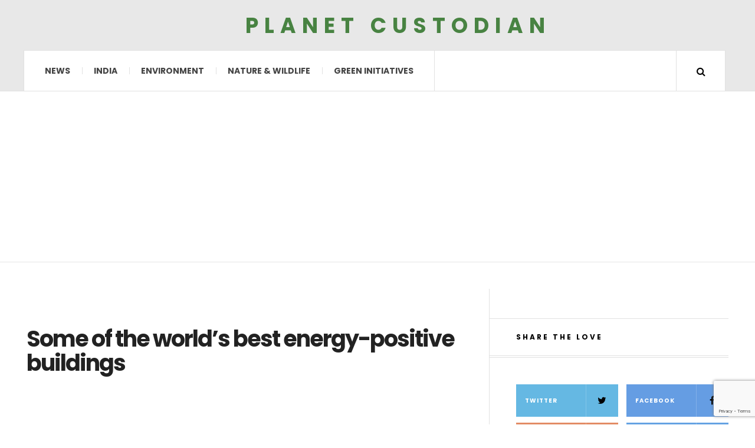

--- FILE ---
content_type: text/html; charset=UTF-8
request_url: https://www.planetcustodian.com/some-of-the-worlds-best-energy-positive-buildings/6521/
body_size: 17517
content:

<!DOCTYPE html>
<html lang="en-US" xmlns:fb="https://www.facebook.com/2008/fbml" xmlns:addthis="https://www.addthis.com/help/api-spec" >
<head>
	<meta charset="UTF-8" />
	<meta name="viewport" content="width=device-width, initial-scale=1" />
    <link rel="pingback" href="https://www.planetcustodian.com/xmlrpc.php" />
	    <meta name='robots' content='index, follow, max-image-preview:large, max-snippet:-1, max-video-preview:-1' />

	<!-- This site is optimized with the Yoast SEO plugin v26.6 - https://yoast.com/wordpress/plugins/seo/ -->
	<title>Some of the world’s best energy-positive buildings - Planet Custodian</title>
	<link rel="canonical" href="https://www.planetcustodian.com/some-of-the-worlds-best-energy-positive-buildings/6521/" />
	<meta name="twitter:card" content="summary_large_image" />
	<meta name="twitter:title" content="Some of the world’s best energy-positive buildings - Planet Custodian" />
	<meta name="twitter:description" content="Solar energy is top option for the world afraid to face the judgment day. Climate change is forcing developed as well as developing countries to use renewable source of energy. All major structures, machines, devices, and everything that requires electricity to operate is looking for" />
	<meta name="twitter:image" content="https://www.planetcustodian.com/wp-content/uploads/2015/08/Heliotrope-solar-home-in-Germany-by-Rolf-Disch1.jpg" />
	<meta name="twitter:creator" content="@planetcustodian" />
	<meta name="twitter:site" content="@planetcustodian" />
	<meta name="twitter:label1" content="Written by" />
	<meta name="twitter:data1" content="Madan" />
	<meta name="twitter:label2" content="Est. reading time" />
	<meta name="twitter:data2" content="1 minute" />
	<script type="application/ld+json" class="yoast-schema-graph">{"@context":"https://schema.org","@graph":[{"@type":"Article","@id":"https://www.planetcustodian.com/some-of-the-worlds-best-energy-positive-buildings/6521/#article","isPartOf":{"@id":"https://www.planetcustodian.com/some-of-the-worlds-best-energy-positive-buildings/6521/"},"author":{"name":"Madan","@id":"https://www.planetcustodian.com/#/schema/person/c8c3ce3ac0b8ba3b4afc7a26e2271da9"},"headline":"Some of the world’s best energy-positive buildings","datePublished":"2015-08-13T15:35:23+00:00","dateModified":"2015-08-13T15:52:23+00:00","mainEntityOfPage":{"@id":"https://www.planetcustodian.com/some-of-the-worlds-best-energy-positive-buildings/6521/"},"wordCount":181,"commentCount":0,"publisher":{"@id":"https://www.planetcustodian.com/#organization"},"image":{"@id":"https://www.planetcustodian.com/some-of-the-worlds-best-energy-positive-buildings/6521/#primaryimage"},"thumbnailUrl":"https://www.planetcustodian.com/wp-content/uploads/2015/08/Heliotrope-solar-home-in-Germany-by-Rolf-Disch1.jpg","keywords":["Aktivhaus Home","Archiblox","Carbon Positive House","Dragon-Shaped’ Stadium","Elithis Tower","Heliotrope","portable classroom","Prefabricated Home"],"articleSection":["Architecture","Energy"],"inLanguage":"en-US","potentialAction":[{"@type":"CommentAction","name":"Comment","target":["https://www.planetcustodian.com/some-of-the-worlds-best-energy-positive-buildings/6521/#respond"]}]},{"@type":"WebPage","@id":"https://www.planetcustodian.com/some-of-the-worlds-best-energy-positive-buildings/6521/","url":"https://www.planetcustodian.com/some-of-the-worlds-best-energy-positive-buildings/6521/","name":"Some of the world’s best energy-positive buildings - Planet Custodian","isPartOf":{"@id":"https://www.planetcustodian.com/#website"},"primaryImageOfPage":{"@id":"https://www.planetcustodian.com/some-of-the-worlds-best-energy-positive-buildings/6521/#primaryimage"},"image":{"@id":"https://www.planetcustodian.com/some-of-the-worlds-best-energy-positive-buildings/6521/#primaryimage"},"thumbnailUrl":"https://www.planetcustodian.com/wp-content/uploads/2015/08/Heliotrope-solar-home-in-Germany-by-Rolf-Disch1.jpg","datePublished":"2015-08-13T15:35:23+00:00","dateModified":"2015-08-13T15:52:23+00:00","breadcrumb":{"@id":"https://www.planetcustodian.com/some-of-the-worlds-best-energy-positive-buildings/6521/#breadcrumb"},"inLanguage":"en-US","potentialAction":[{"@type":"ReadAction","target":["https://www.planetcustodian.com/some-of-the-worlds-best-energy-positive-buildings/6521/"]}]},{"@type":"ImageObject","inLanguage":"en-US","@id":"https://www.planetcustodian.com/some-of-the-worlds-best-energy-positive-buildings/6521/#primaryimage","url":"https://www.planetcustodian.com/wp-content/uploads/2015/08/Heliotrope-solar-home-in-Germany-by-Rolf-Disch1.jpg","contentUrl":"https://www.planetcustodian.com/wp-content/uploads/2015/08/Heliotrope-solar-home-in-Germany-by-Rolf-Disch1.jpg","width":400,"height":400},{"@type":"BreadcrumbList","@id":"https://www.planetcustodian.com/some-of-the-worlds-best-energy-positive-buildings/6521/#breadcrumb","itemListElement":[{"@type":"ListItem","position":1,"name":"Home","item":"https://www.planetcustodian.com/"},{"@type":"ListItem","position":2,"name":"Some of the world’s best energy-positive buildings"}]},{"@type":"WebSite","@id":"https://www.planetcustodian.com/#website","url":"https://www.planetcustodian.com/","name":"Planet Custodian","description":"","publisher":{"@id":"https://www.planetcustodian.com/#organization"},"potentialAction":[{"@type":"SearchAction","target":{"@type":"EntryPoint","urlTemplate":"https://www.planetcustodian.com/?s={search_term_string}"},"query-input":{"@type":"PropertyValueSpecification","valueRequired":true,"valueName":"search_term_string"}}],"inLanguage":"en-US"},{"@type":"Organization","@id":"https://www.planetcustodian.com/#organization","name":"Planet Custodian","url":"https://www.planetcustodian.com/","logo":{"@type":"ImageObject","inLanguage":"en-US","@id":"https://www.planetcustodian.com/#/schema/logo/image/","url":"https://www.planetcustodian.com/wp-content/uploads/2019/10/planet-custodian-logo.png","contentUrl":"https://www.planetcustodian.com/wp-content/uploads/2019/10/planet-custodian-logo.png","width":500,"height":500,"caption":"Planet Custodian"},"image":{"@id":"https://www.planetcustodian.com/#/schema/logo/image/"},"sameAs":["https://www.facebook.com/PlanetCustodian","https://x.com/planetcustodian","https://www.instagram.com/planetcustodian/"]},{"@type":"Person","@id":"https://www.planetcustodian.com/#/schema/person/c8c3ce3ac0b8ba3b4afc7a26e2271da9","name":"Madan","image":{"@type":"ImageObject","inLanguage":"en-US","@id":"https://www.planetcustodian.com/#/schema/person/image/","url":"https://secure.gravatar.com/avatar/5a641ae10e73a9d723bbcf149981870a6074355a123ee4dceff552c10d855c82?s=96&d=mm&r=g","contentUrl":"https://secure.gravatar.com/avatar/5a641ae10e73a9d723bbcf149981870a6074355a123ee4dceff552c10d855c82?s=96&d=mm&r=g","caption":"Madan"},"description":"Madan has been writing about eco-friendly gadgets and technologies for over 5 years now. He has an inclination for all things green and wonderful. He is a local social activist with a global vision. When not writing, Madan can be seen capturing the best of urban wildlife in his DSLR lens.","sameAs":["https://www.planetcustodian.com"],"url":"https://www.planetcustodian.com/author/maddi/"}]}</script>
	<!-- / Yoast SEO plugin. -->


<link rel="amphtml" href="https://www.planetcustodian.com/some-of-the-worlds-best-energy-positive-buildings/6521/amp/" /><meta name="generator" content="AMP for WP 1.1.10"/><link rel='dns-prefetch' href='//www.planetcustodian.com' />
<link rel='dns-prefetch' href='//s7.addthis.com' />
<link rel='dns-prefetch' href='//fonts.googleapis.com' />
<link rel="alternate" type="application/rss+xml" title="Planet Custodian &raquo; Feed" href="https://www.planetcustodian.com/feed/" />
<link rel="alternate" type="application/rss+xml" title="Planet Custodian &raquo; Comments Feed" href="https://www.planetcustodian.com/comments/feed/" />
<link rel="alternate" type="application/rss+xml" title="Planet Custodian &raquo; Some of the world’s best energy-positive buildings Comments Feed" href="https://www.planetcustodian.com/some-of-the-worlds-best-energy-positive-buildings/6521/feed/" />
<link rel="alternate" title="oEmbed (JSON)" type="application/json+oembed" href="https://www.planetcustodian.com/wp-json/oembed/1.0/embed?url=https%3A%2F%2Fwww.planetcustodian.com%2Fsome-of-the-worlds-best-energy-positive-buildings%2F6521%2F" />
<link rel="alternate" title="oEmbed (XML)" type="text/xml+oembed" href="https://www.planetcustodian.com/wp-json/oembed/1.0/embed?url=https%3A%2F%2Fwww.planetcustodian.com%2Fsome-of-the-worlds-best-energy-positive-buildings%2F6521%2F&#038;format=xml" />
<link rel="alternate" type="application/rss+xml" title="Planet Custodian &raquo; Stories Feed" href="https://www.planetcustodian.com/web-stories/feed/"><style id='wp-img-auto-sizes-contain-inline-css' type='text/css'>
img:is([sizes=auto i],[sizes^="auto," i]){contain-intrinsic-size:3000px 1500px}
/*# sourceURL=wp-img-auto-sizes-contain-inline-css */
</style>
<style id='wp-emoji-styles-inline-css' type='text/css'>

	img.wp-smiley, img.emoji {
		display: inline !important;
		border: none !important;
		box-shadow: none !important;
		height: 1em !important;
		width: 1em !important;
		margin: 0 0.07em !important;
		vertical-align: -0.1em !important;
		background: none !important;
		padding: 0 !important;
	}
/*# sourceURL=wp-emoji-styles-inline-css */
</style>
<style id='wp-block-library-inline-css' type='text/css'>
:root{--wp-block-synced-color:#7a00df;--wp-block-synced-color--rgb:122,0,223;--wp-bound-block-color:var(--wp-block-synced-color);--wp-editor-canvas-background:#ddd;--wp-admin-theme-color:#007cba;--wp-admin-theme-color--rgb:0,124,186;--wp-admin-theme-color-darker-10:#006ba1;--wp-admin-theme-color-darker-10--rgb:0,107,160.5;--wp-admin-theme-color-darker-20:#005a87;--wp-admin-theme-color-darker-20--rgb:0,90,135;--wp-admin-border-width-focus:2px}@media (min-resolution:192dpi){:root{--wp-admin-border-width-focus:1.5px}}.wp-element-button{cursor:pointer}:root .has-very-light-gray-background-color{background-color:#eee}:root .has-very-dark-gray-background-color{background-color:#313131}:root .has-very-light-gray-color{color:#eee}:root .has-very-dark-gray-color{color:#313131}:root .has-vivid-green-cyan-to-vivid-cyan-blue-gradient-background{background:linear-gradient(135deg,#00d084,#0693e3)}:root .has-purple-crush-gradient-background{background:linear-gradient(135deg,#34e2e4,#4721fb 50%,#ab1dfe)}:root .has-hazy-dawn-gradient-background{background:linear-gradient(135deg,#faaca8,#dad0ec)}:root .has-subdued-olive-gradient-background{background:linear-gradient(135deg,#fafae1,#67a671)}:root .has-atomic-cream-gradient-background{background:linear-gradient(135deg,#fdd79a,#004a59)}:root .has-nightshade-gradient-background{background:linear-gradient(135deg,#330968,#31cdcf)}:root .has-midnight-gradient-background{background:linear-gradient(135deg,#020381,#2874fc)}:root{--wp--preset--font-size--normal:16px;--wp--preset--font-size--huge:42px}.has-regular-font-size{font-size:1em}.has-larger-font-size{font-size:2.625em}.has-normal-font-size{font-size:var(--wp--preset--font-size--normal)}.has-huge-font-size{font-size:var(--wp--preset--font-size--huge)}.has-text-align-center{text-align:center}.has-text-align-left{text-align:left}.has-text-align-right{text-align:right}.has-fit-text{white-space:nowrap!important}#end-resizable-editor-section{display:none}.aligncenter{clear:both}.items-justified-left{justify-content:flex-start}.items-justified-center{justify-content:center}.items-justified-right{justify-content:flex-end}.items-justified-space-between{justify-content:space-between}.screen-reader-text{border:0;clip-path:inset(50%);height:1px;margin:-1px;overflow:hidden;padding:0;position:absolute;width:1px;word-wrap:normal!important}.screen-reader-text:focus{background-color:#ddd;clip-path:none;color:#444;display:block;font-size:1em;height:auto;left:5px;line-height:normal;padding:15px 23px 14px;text-decoration:none;top:5px;width:auto;z-index:100000}html :where(.has-border-color){border-style:solid}html :where([style*=border-top-color]){border-top-style:solid}html :where([style*=border-right-color]){border-right-style:solid}html :where([style*=border-bottom-color]){border-bottom-style:solid}html :where([style*=border-left-color]){border-left-style:solid}html :where([style*=border-width]){border-style:solid}html :where([style*=border-top-width]){border-top-style:solid}html :where([style*=border-right-width]){border-right-style:solid}html :where([style*=border-bottom-width]){border-bottom-style:solid}html :where([style*=border-left-width]){border-left-style:solid}html :where(img[class*=wp-image-]){height:auto;max-width:100%}:where(figure){margin:0 0 1em}html :where(.is-position-sticky){--wp-admin--admin-bar--position-offset:var(--wp-admin--admin-bar--height,0px)}@media screen and (max-width:600px){html :where(.is-position-sticky){--wp-admin--admin-bar--position-offset:0px}}

/*# sourceURL=wp-block-library-inline-css */
</style><style id='global-styles-inline-css' type='text/css'>
:root{--wp--preset--aspect-ratio--square: 1;--wp--preset--aspect-ratio--4-3: 4/3;--wp--preset--aspect-ratio--3-4: 3/4;--wp--preset--aspect-ratio--3-2: 3/2;--wp--preset--aspect-ratio--2-3: 2/3;--wp--preset--aspect-ratio--16-9: 16/9;--wp--preset--aspect-ratio--9-16: 9/16;--wp--preset--color--black: #000000;--wp--preset--color--cyan-bluish-gray: #abb8c3;--wp--preset--color--white: #ffffff;--wp--preset--color--pale-pink: #f78da7;--wp--preset--color--vivid-red: #cf2e2e;--wp--preset--color--luminous-vivid-orange: #ff6900;--wp--preset--color--luminous-vivid-amber: #fcb900;--wp--preset--color--light-green-cyan: #7bdcb5;--wp--preset--color--vivid-green-cyan: #00d084;--wp--preset--color--pale-cyan-blue: #8ed1fc;--wp--preset--color--vivid-cyan-blue: #0693e3;--wp--preset--color--vivid-purple: #9b51e0;--wp--preset--gradient--vivid-cyan-blue-to-vivid-purple: linear-gradient(135deg,rgb(6,147,227) 0%,rgb(155,81,224) 100%);--wp--preset--gradient--light-green-cyan-to-vivid-green-cyan: linear-gradient(135deg,rgb(122,220,180) 0%,rgb(0,208,130) 100%);--wp--preset--gradient--luminous-vivid-amber-to-luminous-vivid-orange: linear-gradient(135deg,rgb(252,185,0) 0%,rgb(255,105,0) 100%);--wp--preset--gradient--luminous-vivid-orange-to-vivid-red: linear-gradient(135deg,rgb(255,105,0) 0%,rgb(207,46,46) 100%);--wp--preset--gradient--very-light-gray-to-cyan-bluish-gray: linear-gradient(135deg,rgb(238,238,238) 0%,rgb(169,184,195) 100%);--wp--preset--gradient--cool-to-warm-spectrum: linear-gradient(135deg,rgb(74,234,220) 0%,rgb(151,120,209) 20%,rgb(207,42,186) 40%,rgb(238,44,130) 60%,rgb(251,105,98) 80%,rgb(254,248,76) 100%);--wp--preset--gradient--blush-light-purple: linear-gradient(135deg,rgb(255,206,236) 0%,rgb(152,150,240) 100%);--wp--preset--gradient--blush-bordeaux: linear-gradient(135deg,rgb(254,205,165) 0%,rgb(254,45,45) 50%,rgb(107,0,62) 100%);--wp--preset--gradient--luminous-dusk: linear-gradient(135deg,rgb(255,203,112) 0%,rgb(199,81,192) 50%,rgb(65,88,208) 100%);--wp--preset--gradient--pale-ocean: linear-gradient(135deg,rgb(255,245,203) 0%,rgb(182,227,212) 50%,rgb(51,167,181) 100%);--wp--preset--gradient--electric-grass: linear-gradient(135deg,rgb(202,248,128) 0%,rgb(113,206,126) 100%);--wp--preset--gradient--midnight: linear-gradient(135deg,rgb(2,3,129) 0%,rgb(40,116,252) 100%);--wp--preset--font-size--small: 13px;--wp--preset--font-size--medium: 20px;--wp--preset--font-size--large: 36px;--wp--preset--font-size--x-large: 42px;--wp--preset--spacing--20: 0.44rem;--wp--preset--spacing--30: 0.67rem;--wp--preset--spacing--40: 1rem;--wp--preset--spacing--50: 1.5rem;--wp--preset--spacing--60: 2.25rem;--wp--preset--spacing--70: 3.38rem;--wp--preset--spacing--80: 5.06rem;--wp--preset--shadow--natural: 6px 6px 9px rgba(0, 0, 0, 0.2);--wp--preset--shadow--deep: 12px 12px 50px rgba(0, 0, 0, 0.4);--wp--preset--shadow--sharp: 6px 6px 0px rgba(0, 0, 0, 0.2);--wp--preset--shadow--outlined: 6px 6px 0px -3px rgb(255, 255, 255), 6px 6px rgb(0, 0, 0);--wp--preset--shadow--crisp: 6px 6px 0px rgb(0, 0, 0);}:where(.is-layout-flex){gap: 0.5em;}:where(.is-layout-grid){gap: 0.5em;}body .is-layout-flex{display: flex;}.is-layout-flex{flex-wrap: wrap;align-items: center;}.is-layout-flex > :is(*, div){margin: 0;}body .is-layout-grid{display: grid;}.is-layout-grid > :is(*, div){margin: 0;}:where(.wp-block-columns.is-layout-flex){gap: 2em;}:where(.wp-block-columns.is-layout-grid){gap: 2em;}:where(.wp-block-post-template.is-layout-flex){gap: 1.25em;}:where(.wp-block-post-template.is-layout-grid){gap: 1.25em;}.has-black-color{color: var(--wp--preset--color--black) !important;}.has-cyan-bluish-gray-color{color: var(--wp--preset--color--cyan-bluish-gray) !important;}.has-white-color{color: var(--wp--preset--color--white) !important;}.has-pale-pink-color{color: var(--wp--preset--color--pale-pink) !important;}.has-vivid-red-color{color: var(--wp--preset--color--vivid-red) !important;}.has-luminous-vivid-orange-color{color: var(--wp--preset--color--luminous-vivid-orange) !important;}.has-luminous-vivid-amber-color{color: var(--wp--preset--color--luminous-vivid-amber) !important;}.has-light-green-cyan-color{color: var(--wp--preset--color--light-green-cyan) !important;}.has-vivid-green-cyan-color{color: var(--wp--preset--color--vivid-green-cyan) !important;}.has-pale-cyan-blue-color{color: var(--wp--preset--color--pale-cyan-blue) !important;}.has-vivid-cyan-blue-color{color: var(--wp--preset--color--vivid-cyan-blue) !important;}.has-vivid-purple-color{color: var(--wp--preset--color--vivid-purple) !important;}.has-black-background-color{background-color: var(--wp--preset--color--black) !important;}.has-cyan-bluish-gray-background-color{background-color: var(--wp--preset--color--cyan-bluish-gray) !important;}.has-white-background-color{background-color: var(--wp--preset--color--white) !important;}.has-pale-pink-background-color{background-color: var(--wp--preset--color--pale-pink) !important;}.has-vivid-red-background-color{background-color: var(--wp--preset--color--vivid-red) !important;}.has-luminous-vivid-orange-background-color{background-color: var(--wp--preset--color--luminous-vivid-orange) !important;}.has-luminous-vivid-amber-background-color{background-color: var(--wp--preset--color--luminous-vivid-amber) !important;}.has-light-green-cyan-background-color{background-color: var(--wp--preset--color--light-green-cyan) !important;}.has-vivid-green-cyan-background-color{background-color: var(--wp--preset--color--vivid-green-cyan) !important;}.has-pale-cyan-blue-background-color{background-color: var(--wp--preset--color--pale-cyan-blue) !important;}.has-vivid-cyan-blue-background-color{background-color: var(--wp--preset--color--vivid-cyan-blue) !important;}.has-vivid-purple-background-color{background-color: var(--wp--preset--color--vivid-purple) !important;}.has-black-border-color{border-color: var(--wp--preset--color--black) !important;}.has-cyan-bluish-gray-border-color{border-color: var(--wp--preset--color--cyan-bluish-gray) !important;}.has-white-border-color{border-color: var(--wp--preset--color--white) !important;}.has-pale-pink-border-color{border-color: var(--wp--preset--color--pale-pink) !important;}.has-vivid-red-border-color{border-color: var(--wp--preset--color--vivid-red) !important;}.has-luminous-vivid-orange-border-color{border-color: var(--wp--preset--color--luminous-vivid-orange) !important;}.has-luminous-vivid-amber-border-color{border-color: var(--wp--preset--color--luminous-vivid-amber) !important;}.has-light-green-cyan-border-color{border-color: var(--wp--preset--color--light-green-cyan) !important;}.has-vivid-green-cyan-border-color{border-color: var(--wp--preset--color--vivid-green-cyan) !important;}.has-pale-cyan-blue-border-color{border-color: var(--wp--preset--color--pale-cyan-blue) !important;}.has-vivid-cyan-blue-border-color{border-color: var(--wp--preset--color--vivid-cyan-blue) !important;}.has-vivid-purple-border-color{border-color: var(--wp--preset--color--vivid-purple) !important;}.has-vivid-cyan-blue-to-vivid-purple-gradient-background{background: var(--wp--preset--gradient--vivid-cyan-blue-to-vivid-purple) !important;}.has-light-green-cyan-to-vivid-green-cyan-gradient-background{background: var(--wp--preset--gradient--light-green-cyan-to-vivid-green-cyan) !important;}.has-luminous-vivid-amber-to-luminous-vivid-orange-gradient-background{background: var(--wp--preset--gradient--luminous-vivid-amber-to-luminous-vivid-orange) !important;}.has-luminous-vivid-orange-to-vivid-red-gradient-background{background: var(--wp--preset--gradient--luminous-vivid-orange-to-vivid-red) !important;}.has-very-light-gray-to-cyan-bluish-gray-gradient-background{background: var(--wp--preset--gradient--very-light-gray-to-cyan-bluish-gray) !important;}.has-cool-to-warm-spectrum-gradient-background{background: var(--wp--preset--gradient--cool-to-warm-spectrum) !important;}.has-blush-light-purple-gradient-background{background: var(--wp--preset--gradient--blush-light-purple) !important;}.has-blush-bordeaux-gradient-background{background: var(--wp--preset--gradient--blush-bordeaux) !important;}.has-luminous-dusk-gradient-background{background: var(--wp--preset--gradient--luminous-dusk) !important;}.has-pale-ocean-gradient-background{background: var(--wp--preset--gradient--pale-ocean) !important;}.has-electric-grass-gradient-background{background: var(--wp--preset--gradient--electric-grass) !important;}.has-midnight-gradient-background{background: var(--wp--preset--gradient--midnight) !important;}.has-small-font-size{font-size: var(--wp--preset--font-size--small) !important;}.has-medium-font-size{font-size: var(--wp--preset--font-size--medium) !important;}.has-large-font-size{font-size: var(--wp--preset--font-size--large) !important;}.has-x-large-font-size{font-size: var(--wp--preset--font-size--x-large) !important;}
/*# sourceURL=global-styles-inline-css */
</style>

<style id='classic-theme-styles-inline-css' type='text/css'>
/*! This file is auto-generated */
.wp-block-button__link{color:#fff;background-color:#32373c;border-radius:9999px;box-shadow:none;text-decoration:none;padding:calc(.667em + 2px) calc(1.333em + 2px);font-size:1.125em}.wp-block-file__button{background:#32373c;color:#fff;text-decoration:none}
/*# sourceURL=/wp-includes/css/classic-themes.min.css */
</style>
<link rel='stylesheet' id='contact-form-7-css' href='https://www.planetcustodian.com/wp-content/plugins/contact-form-7/includes/css/styles.css?ver=6.1.4' type='text/css' media='all' />
<style id='contact-form-7-inline-css' type='text/css'>
.wpcf7 .wpcf7-recaptcha iframe {margin-bottom: 0;}.wpcf7 .wpcf7-recaptcha[data-align="center"] > div {margin: 0 auto;}.wpcf7 .wpcf7-recaptcha[data-align="right"] > div {margin: 0 0 0 auto;}
/*# sourceURL=contact-form-7-inline-css */
</style>
<link rel='stylesheet' id='parent-style-css' href='https://www.planetcustodian.com/wp-content/themes/justwrite/style.css?ver=6.9' type='text/css' media='all' />
<link rel='stylesheet' id='addthis_all_pages-css' href='https://www.planetcustodian.com/wp-content/plugins/addthis/frontend/build/addthis_wordpress_public.min.css?ver=6.9' type='text/css' media='all' />
<link rel='stylesheet' id='ac_style-css' href='https://www.planetcustodian.com/wp-content/themes/justwrite-child/style.css?ver=2.0.3.6' type='text/css' media='all' />
<link rel='stylesheet' id='ac_icons-css' href='https://www.planetcustodian.com/wp-content/themes/justwrite/assets/icons/css/font-awesome.min.css?ver=4.7.0' type='text/css' media='all' />
<link rel='stylesheet' id='ac_webfonts_style5-css' href='//fonts.googleapis.com/css?family=Poppins%3A400%2C500%2C700%7CLato%3A400%2C700%2C900%2C400italic%2C700italic' type='text/css' media='all' />
<link rel='stylesheet' id='ac_webfonts_selected-style5-css' href='https://www.planetcustodian.com/wp-content/themes/justwrite/assets/css/font-style5.css' type='text/css' media='all' />
<script type="text/javascript" src="https://www.planetcustodian.com/wp-includes/js/jquery/jquery.min.js?ver=3.7.1" id="jquery-core-js"></script>
<script type="text/javascript" src="https://www.planetcustodian.com/wp-includes/js/jquery/jquery-migrate.min.js?ver=3.4.1" id="jquery-migrate-js"></script>
<script type="text/javascript" src="https://www.planetcustodian.com/wp-content/themes/justwrite/assets/js/html5.js?ver=3.7.0" id="ac_js_html5-js"></script>
<link rel="https://api.w.org/" href="https://www.planetcustodian.com/wp-json/" /><link rel="alternate" title="JSON" type="application/json" href="https://www.planetcustodian.com/wp-json/wp/v2/posts/6521" /><link rel="EditURI" type="application/rsd+xml" title="RSD" href="https://www.planetcustodian.com/xmlrpc.php?rsd" />
<meta name="generator" content="WordPress 6.9" />
<link rel='shortlink' href='https://www.planetcustodian.com/?p=6521' />
<meta property="fb:app_id" content=""/>		<script type="text/javascript">
			var _statcounter = _statcounter || [];
			_statcounter.push({"tags": {"author": "maddi"}});
		</script>
		<meta name="generator" content="performance-lab 4.0.0; plugins: webp-uploads">
<meta name="generator" content="webp-uploads 2.6.0">
      <!-- Customizer - Saved Styles-->
      <style type="text/css">
		a, a:visited, .kk, .share-pagination .title i{color:#000000;}a:hover{color:#488342;}.logo a, .logo a:visited, .logo a:hover{color:#488342;}.header-wrap{background-color:#e8e8e8;}				
			</style><!-- END Customizer - Saved Styles -->
	<link rel="icon" href="https://www.planetcustodian.com/wp-content/uploads/2019/10/planetcustodian-icon.jpg" sizes="32x32" />
<link rel="icon" href="https://www.planetcustodian.com/wp-content/uploads/2019/10/planetcustodian-icon.jpg" sizes="192x192" />
<link rel="apple-touch-icon" href="https://www.planetcustodian.com/wp-content/uploads/2019/10/planetcustodian-icon.jpg" />
<meta name="msapplication-TileImage" content="https://www.planetcustodian.com/wp-content/uploads/2019/10/planetcustodian-icon.jpg" />
		<style type="text/css" id="wp-custom-css">
			div#wpdevar_comment_3 {
    display: none;
}
.postid-8134 .postTagL {
    display: none;
}
.single-template-1 .title {
    font-size: 38px;
    margin-top: 19px;
}
div#wpdevar_comment_1 {
    display: none;
}
.post-template-1 .title, .single-template-1 .title {
    font-size: 38px;
   
}
a:hover {
    color: #488342 !important;
}
.footer-cr a {
    color: #262323;
    font-weight: 400;
    padding-right: 30px;
    font-size: 16px;
	text-transform: capitalize;
}
footer#main-footer p, footer#main-footer a {
    font-family: 'Lato', sans-serif !important;
    font-size: 16px;
    color: #3c3939;
    letter-spacing: 1px;
}

aside.footer-credits {
    font-size: 16px;
	margin-left: 0px !important;
}
.single-template-1 .single-content {
    border: none;
	padding-top: 18px;
}
section.container.mini-disabled.main-section.clearfix {
    border: none;
}
p.rightstext {
    text-align: left !important;
    float: left;
	width: 100%;
}

span.theme-author {
    display: none;
}
.threeblocks {
    width: 33%;
    float: left;
    padding-left: 10px;
    padding-right: 10px;
}

.relatedPost_Design {
    clear: both;
    margin-top: 20px;
    padding-top: 32px;
}

h2.widget-title {
    font-size: 30px;
    font-family: 'Poppins', sans-serif;
    color: #000;
    padding-bottom: 20px;
    padding-left: 10px;
	font-weight:500px;
}
.single-content p {
    color: #000;
}

.single-content a {
    color: #488342 !important;
    text-decoration: underline;
}
h3.post-titleFirst {
    font-size: 23px;
    font-family: 'Poppins', sans-serif;
    color: #000;
    padding-bottom: 21px;
    padding-left: 0px;
    font-weight: 500;
    line-height: 29px;
    padding-top: 10px;
}
header.details.clearfix {
    position: relative;
    top: 41px;
}

.postTagL {
    position: relative;
    top: -53px;
    font-size: 20px;
    font-style: italic;
}
input.wpcf7-form-control.wpcf7-submit.has-spinner {
    background: #488342;
}

input.wpcf7-form-control.wpcf7-text.wpcf7-validates-as-required {
    width: 100%;
    color: #000;
}

.contact_form {
    width: 600px;
}
.post-navigation.clearfix {
    display: none;
}
.as-wrap.clearfix {
    display: none;
}
input#submit {
    background: #488342;
}
@media screen and (max-width: 1366px) {
    .sm-large-masonary .col-large.col-2x {
        width: 100%;
    }
}
@media screen and (max-width: 1440px) {
   .postTagL h2 {
    line-height: 24px;
}
header.details.clearfix {
    position: relative;
    top: 55px;
}
}

@media only screen and (max-width:468px){
	.threeblocks {
    width:100%;
    
}
	header.details.clearfix {
    top: 80px;
}
	.postTagL {
  
    top: -42px;
    
}
	.contact_form {
    width: 100%;
}
}		</style>
		<!-- Google tag (gtag.js) -->
<script async src="https://www.googletagmanager.com/gtag/js?id=G-RLJWF8JVTG"></script>
<script>
  window.dataLayer = window.dataLayer || [];
  function gtag(){dataLayer.push(arguments);}
  gtag('js', new Date());

  gtag('config', 'G-RLJWF8JVTG');
</script>
<link rel='stylesheet' id='dashicons-css' href='https://www.planetcustodian.com/wp-includes/css/dashicons.min.css?ver=6.9' type='text/css' media='all' />
<link rel='stylesheet' id='thickbox-css' href='https://www.planetcustodian.com/wp-includes/js/thickbox/thickbox.css?ver=6.9' type='text/css' media='all' />
<link rel='stylesheet' id='gglcptch-css' href='https://www.planetcustodian.com/wp-content/plugins/google-captcha/css/gglcptch.css?ver=1.85' type='text/css' media='all' />
</head>
<body data-rsssl=1 class="wp-singular post-template-default single single-post postid-6521 single-format-standard wp-theme-justwrite wp-child-theme-justwrite-child">

<header id="main-header" class="header-wrap">

<div class="wrap">

	<div class="top mini-disabled logo-text clearfix">
   
    	<div class="logo logo-text">
			 				<a href="https://www.planetcustodian.com" title="Planet Custodian" class="logo-contents logo-text">Planet Custodian</a>
		        	
                    </div><!-- END .logo -->
        
                
    </div><!-- END .top -->
    
    
    <nav class="menu-wrap mini-disabled" role="navigation">
		<ul class="menu-main mobile-menu superfish"><li id="menu-item-11111" class="menu-item menu-item-type-taxonomy menu-item-object-category menu-item-11111"><a href="https://www.planetcustodian.com/category/news/">News</a></li>
<li id="menu-item-11114" class="menu-item menu-item-type-taxonomy menu-item-object-category menu-item-11114"><a href="https://www.planetcustodian.com/category/india/">India</a></li>
<li id="menu-item-11113" class="menu-item menu-item-type-taxonomy menu-item-object-category menu-item-has-children menu-item-11113"><a href="https://www.planetcustodian.com/category/environment/">Environment</a>
<ul class="sub-menu">
	<li id="menu-item-3341" class="menu-item menu-item-type-taxonomy menu-item-object-category menu-item-3341"><a href="https://www.planetcustodian.com/category/green-initiatives/recycled-products/">Recycling</a></li>
</ul>
</li>
<li id="menu-item-3340" class="menu-item menu-item-type-taxonomy menu-item-object-category menu-item-has-children menu-item-3340"><a href="https://www.planetcustodian.com/category/nature-wildlife/">Nature &amp; Wildlife</a>
<ul class="sub-menu">
	<li id="menu-item-10795" class="menu-item menu-item-type-taxonomy menu-item-object-category menu-item-10795"><a href="https://www.planetcustodian.com/category/nature-wildlife/animals/">Animals</a></li>
	<li id="menu-item-11112" class="menu-item menu-item-type-taxonomy menu-item-object-category menu-item-11112"><a href="https://www.planetcustodian.com/category/nature-wildlife/photolog/">Photolog</a></li>
</ul>
</li>
<li id="menu-item-15699" class="menu-item menu-item-type-taxonomy menu-item-object-category current-post-ancestor menu-item-15699"><a href="https://www.planetcustodian.com/category/green-initiatives/">Green Initiatives</a></li>
</ul>        
        <a href="#" class="mobile-menu-button"><i class="fa fa-navicon"></i> </a>
                                <a href="#" class="search-button"><i class="fa fa-search"></i> </a>
        <ul class="header-social-icons clearfix"><li><a href="https://www.planetcustodian.com/feed/" class="social-btn right rss"><i class="fa fa-rss"></i> </a></li></ul><!-- END .header-social-icons -->        
        
        
        <div class="search-wrap nobs">
        	<form role="search" id="header-search" method="get" class="search-form" action="https://www.planetcustodian.com/">
            	<input type="submit" class="search-submit" value="Search" />
            	<div class="field-wrap">
					<input type="search" class="search-field" placeholder="type your keywords ..." value="" name="s" title="Search for:" />
				</div>
			</form>
        </div><!-- END .search-wrap -->
        
    </nav><!-- END .menu-wrap -->
    
        
</div><!-- END .wrap -->
</header><!-- END .header-wrap -->


<div class="wrap mini-disabled" id="content-wrap">


<section class="container mini-disabled main-section clearfix">
	
    
    
    <div class="wrap-template-1 clearfix">
    
    <section class="content-wrap clearfix" role="main">
    	    	<section class="posts-wrap single-style-template-1 clearfix">
    
        
<article id="post-6521" class="single-template-1 clearfix post-6521 post type-post status-publish format-standard has-post-thumbnail hentry category-architecture category-energy tag-aktivhaus-home tag-archiblox tag-carbon-positive-house tag-dragon-shaped-stadium tag-elithis-tower tag-heliotrope tag-portable-classroom tag-prefabricated-home">
	<div class="post-content">
    	<h1 class="title">Some of the world’s best energy-positive buildings</h1>        <header class="details clearfix">
        	        	<time class="detail left index-post-date" datetime="2015-08-13">Aug 13, 2015</time>			<span class="detail left index-post-author"><em>by</em> <a href="https://www.planetcustodian.com/author/maddi/">Madan</a></span>			<span class="detail left index-post-category"><em>in</em> <a href="https://www.planetcustodian.com/category/lifestyle/architecture/" title="View all posts in Architecture" >Architecture</a> </span>                    </header><!-- END .details -->
        		
        <script async src="//pagead2.googlesyndication.com/pagead/js/adsbygoogle.js"></script>
<script>
     (adsbygoogle = window.adsbygoogle || []).push({
          google_ad_client: "ca-pub-5828741285008149",
          enable_page_level_ads: true
     });
</script>

		<div class="single-content">
			<div class="at-above-post addthis_tool" data-url="https://www.planetcustodian.com/some-of-the-worlds-best-energy-positive-buildings/6521/"></div><p><img fetchpriority="high" decoding="async" src="https://www.planetcustodian.com/wp-content/uploads/2015/08/architect-Rolf-Disch.jpg" alt="architect Rolf Disch" width="751" height="500" class="alignnone size-full wp-image-6540" srcset="https://www.planetcustodian.com/wp-content/uploads/2015/08/architect-Rolf-Disch.jpg 751w, https://www.planetcustodian.com/wp-content/uploads/2015/08/architect-Rolf-Disch-300x200.jpg 300w, https://www.planetcustodian.com/wp-content/uploads/2015/08/architect-Rolf-Disch-600x400.jpg 600w, https://www.planetcustodian.com/wp-content/uploads/2015/08/architect-Rolf-Disch-210x140.jpg 210w" sizes="(max-width: 751px) 100vw, 751px" /></p>
<p>Solar energy is top option for the world afraid to face the judgment day. Climate change is forcing developed as well as developing countries to use renewable source of energy. All major structures, machines, devices, and everything that requires electricity to operate is looking for alternate sources of energy other than grid-supply.  Architectural structures including residential and commercial buildings suck a lot of electricity. Installation of solar panels help them cut their dependence on grid-supply as well as saves money on electricity bills. </p>
<p>There are many incredible buildings around the world that have come up solar-energy-based models to meet their energy requirements. <a href="http://www.engadget.com/2015/08/12/7-solar-powered-buildings-that-produce-more-energy-than-they-use/">Engadget</a> posted a list of seven such buildings that generate more energy than they consume. We thought, we should share it with you.  </p>
<h3>Heliotrope solar home in Germany by <a href="http://www.rolfdisch.de/index.php?p=home&#038;pid=78&#038;L=1&#038;host=2#a566">Rolf Disch</a></h3>
<p><img decoding="async" src="https://www.planetcustodian.com/wp-content/uploads/2015/08/Heliotrope-solar-home-in-Germany-by-Rolf-Disch.jpg" alt="Heliotrope solar home in Germany by Rolf Disch" width="750" height="408" class="alignnone size-full wp-image-6523" srcset="https://www.planetcustodian.com/wp-content/uploads/2015/08/Heliotrope-solar-home-in-Germany-by-Rolf-Disch.jpg 750w, https://www.planetcustodian.com/wp-content/uploads/2015/08/Heliotrope-solar-home-in-Germany-by-Rolf-Disch-300x163.jpg 300w" sizes="(max-width: 750px) 100vw, 750px" /></p>
<h3>Worlds First<a href="http://www.dezeen.com/2015/02/22/prefabricated-house-melbourne-city-square-archiblox-carbon-positive-house/"> Carbon Positive House</a> by <a href="http://www.archiblox.com.au/designs-2/">ArchiBlox</a></h3>
<p><img decoding="async" src="https://www.planetcustodian.com/wp-content/uploads/2015/08/Perhaps-one-of-the-most-intelligent-and-calm-animal-out-2.jpg" alt="Perhaps, one of the most intelligent and calm animal out 2" width="750" height="358" class="alignnone size-full wp-image-6524" srcset="https://www.planetcustodian.com/wp-content/uploads/2015/08/Perhaps-one-of-the-most-intelligent-and-calm-animal-out-2.jpg 750w, https://www.planetcustodian.com/wp-content/uploads/2015/08/Perhaps-one-of-the-most-intelligent-and-calm-animal-out-2-300x143.jpg 300w" sizes="(max-width: 750px) 100vw, 750px" /></p>
<p><img loading="lazy" decoding="async" src="https://www.planetcustodian.com/wp-content/uploads/2015/08/Worlds-First-Carbon-Positive-House-by-ArchiBlox_dezeen_784_31.jpg" alt="Worlds-First-Carbon-Positive-House-by-ArchiBlox_dezeen_784_3" width="750" height="536" class="alignnone size-full wp-image-6548" srcset="https://www.planetcustodian.com/wp-content/uploads/2015/08/Worlds-First-Carbon-Positive-House-by-ArchiBlox_dezeen_784_31.jpg 750w, https://www.planetcustodian.com/wp-content/uploads/2015/08/Worlds-First-Carbon-Positive-House-by-ArchiBlox_dezeen_784_31-300x214.jpg 300w" sizes="auto, (max-width: 750px) 100vw, 750px" /></p>
<h3><a href="http://www.arte-charpentier.fr/en/projects/1314-elithis_tower.html">Elithis Tower</a> world’s first energy-positive office, in Dijon, France</h3>
<p><img loading="lazy" decoding="async" src="https://www.planetcustodian.com/wp-content/uploads/2015/08/Elithis-Tower-world’s-first-energy-positive-office-in-Dijon-France.jpg" alt="Elithis Tower, world’s first energy-positive office, in Dijon, France" width="750" height="354" class="alignnone size-full wp-image-6549" srcset="https://www.planetcustodian.com/wp-content/uploads/2015/08/Elithis-Tower-world’s-first-energy-positive-office-in-Dijon-France.jpg 750w, https://www.planetcustodian.com/wp-content/uploads/2015/08/Elithis-Tower-world’s-first-energy-positive-office-in-Dijon-France-300x142.jpg 300w" sizes="auto, (max-width: 750px) 100vw, 750px" /></p>
<p><img loading="lazy" decoding="async" src="https://www.planetcustodian.com/wp-content/uploads/2015/08/Elithis-Tower-world’s-first-energy-positive-office-in-Dijon-France-2.jpg" alt="Elithis Tower, world’s first energy-positive office, in Dijon, France 2" width="750" height="372" class="alignnone size-full wp-image-6552" srcset="https://www.planetcustodian.com/wp-content/uploads/2015/08/Elithis-Tower-world’s-first-energy-positive-office-in-Dijon-France-2.jpg 750w, https://www.planetcustodian.com/wp-content/uploads/2015/08/Elithis-Tower-world’s-first-energy-positive-office-in-Dijon-France-2-300x149.jpg 300w" sizes="auto, (max-width: 750px) 100vw, 750px" /></p>
<h3><a href="http://andersonanderson.com/">Solar powered off-grid</a> portable classroom in Hawaii</h3>
<p><img loading="lazy" decoding="async" src="https://www.planetcustodian.com/wp-content/uploads/2015/08/Solar-powered-off-grid-portable-classroom-in-Hawaii1.jpg" alt="Solar powered off-grid portable classroom in Hawaii" width="750" height="533" class="alignnone size-full wp-image-6532" srcset="https://www.planetcustodian.com/wp-content/uploads/2015/08/Solar-powered-off-grid-portable-classroom-in-Hawaii1.jpg 750w, https://www.planetcustodian.com/wp-content/uploads/2015/08/Solar-powered-off-grid-portable-classroom-in-Hawaii1-300x213.jpg 300w" sizes="auto, (max-width: 750px) 100vw, 750px" /></p>
<p><img loading="lazy" decoding="async" src="https://www.planetcustodian.com/wp-content/uploads/2015/08/Solar-powered-off-grid-portable-classroom-in-Hawaii-2.jpg" alt="Solar powered off-grid portable classroom in Hawaii 2" width="750" height="501" class="alignnone size-full wp-image-6531" srcset="https://www.planetcustodian.com/wp-content/uploads/2015/08/Solar-powered-off-grid-portable-classroom-in-Hawaii-2.jpg 750w, https://www.planetcustodian.com/wp-content/uploads/2015/08/Solar-powered-off-grid-portable-classroom-in-Hawaii-2-300x200.jpg 300w, https://www.planetcustodian.com/wp-content/uploads/2015/08/Solar-powered-off-grid-portable-classroom-in-Hawaii-2-600x400.jpg 600w, https://www.planetcustodian.com/wp-content/uploads/2015/08/Solar-powered-off-grid-portable-classroom-in-Hawaii-2-210x140.jpg 210w" sizes="auto, (max-width: 750px) 100vw, 750px" /></p>
<h3>Sun-powered ‘<a href="http://inhabitat.com/taiwans-solar-stadium-100-powered-by-the-sun/">dragon-shaped</a>’ stadium in Taiwan</h3>
<p><img loading="lazy" decoding="async" src="https://www.planetcustodian.com/wp-content/uploads/2015/08/Sun-powered-‘dragon-shaped’-stadium-in-Taiwan.jpg" alt="Sun-powered ‘dragon-shaped’ stadium in Taiwan" width="750" height="483" class="alignnone size-full wp-image-6533" srcset="https://www.planetcustodian.com/wp-content/uploads/2015/08/Sun-powered-‘dragon-shaped’-stadium-in-Taiwan.jpg 750w, https://www.planetcustodian.com/wp-content/uploads/2015/08/Sun-powered-‘dragon-shaped’-stadium-in-Taiwan-300x193.jpg 300w" sizes="auto, (max-width: 750px) 100vw, 750px" /></p>
<h3><a href="http://inhabitat.com/sobeks-german-activhaus-produces-enough-green-power-to-light-up-the-house-next-door/">Sobek’s Aktivhaus Home</a></h3>
<p><img loading="lazy" decoding="async" src="https://www.planetcustodian.com/wp-content/uploads/2015/08/Aktivhaus-Home-2.jpg" alt="Aktivhaus Home 2" width="750" height="500" class="alignnone size-full wp-image-6534" srcset="https://www.planetcustodian.com/wp-content/uploads/2015/08/Aktivhaus-Home-2.jpg 750w, https://www.planetcustodian.com/wp-content/uploads/2015/08/Aktivhaus-Home-2-300x200.jpg 300w, https://www.planetcustodian.com/wp-content/uploads/2015/08/Aktivhaus-Home-2-600x400.jpg 600w, https://www.planetcustodian.com/wp-content/uploads/2015/08/Aktivhaus-Home-2-210x140.jpg 210w" sizes="auto, (max-width: 750px) 100vw, 750px" /></p>
<p><img loading="lazy" decoding="async" src="https://www.planetcustodian.com/wp-content/uploads/2015/08/Aktivhaus-Home.jpg" alt="Aktivhaus Home" width="750" height="500" class="alignnone size-full wp-image-6535" srcset="https://www.planetcustodian.com/wp-content/uploads/2015/08/Aktivhaus-Home.jpg 750w, https://www.planetcustodian.com/wp-content/uploads/2015/08/Aktivhaus-Home-300x200.jpg 300w, https://www.planetcustodian.com/wp-content/uploads/2015/08/Aktivhaus-Home-600x400.jpg 600w, https://www.planetcustodian.com/wp-content/uploads/2015/08/Aktivhaus-Home-210x140.jpg 210w" sizes="auto, (max-width: 750px) 100vw, 750px" /></p>
<h3><a href="http://www.inquisitr.com/1982709/germany-builds-a-solar-city-that-produces-four-times-the-energy-it-consumes-video/">German Solar City</a> by architect <a href="http://www.rolfdisch.de/">Rolf Disch</a></h3>
<p><img fetchpriority="high" decoding="async" src="https://www.planetcustodian.com/wp-content/uploads/2015/08/architect-Rolf-Disch.jpg" alt="architect Rolf Disch" width="751" height="500" class="alignnone size-full wp-image-6540" srcset="https://www.planetcustodian.com/wp-content/uploads/2015/08/architect-Rolf-Disch.jpg 751w, https://www.planetcustodian.com/wp-content/uploads/2015/08/architect-Rolf-Disch-300x200.jpg 300w, https://www.planetcustodian.com/wp-content/uploads/2015/08/architect-Rolf-Disch-600x400.jpg 600w, https://www.planetcustodian.com/wp-content/uploads/2015/08/architect-Rolf-Disch-210x140.jpg 210w" sizes="(max-width: 751px) 100vw, 751px" /></p>
<p><img loading="lazy" decoding="async" src="https://www.planetcustodian.com/wp-content/uploads/2015/08/German-solar-city-apartment.jpg" alt="German solar city apartment" width="750" height="500" class="alignnone size-full wp-image-6541" srcset="https://www.planetcustodian.com/wp-content/uploads/2015/08/German-solar-city-apartment.jpg 750w, https://www.planetcustodian.com/wp-content/uploads/2015/08/German-solar-city-apartment-300x200.jpg 300w, https://www.planetcustodian.com/wp-content/uploads/2015/08/German-solar-city-apartment-600x400.jpg 600w, https://www.planetcustodian.com/wp-content/uploads/2015/08/German-solar-city-apartment-210x140.jpg 210w" sizes="auto, (max-width: 750px) 100vw, 750px" /></p>
<p><img loading="lazy" decoding="async" src="https://www.planetcustodian.com/wp-content/uploads/2015/08/German-solar-city.jpg" alt="German solar city" width="750" height="562" class="alignnone size-full wp-image-6550" srcset="https://www.planetcustodian.com/wp-content/uploads/2015/08/German-solar-city.jpg 750w, https://www.planetcustodian.com/wp-content/uploads/2015/08/German-solar-city-300x225.jpg 300w" sizes="auto, (max-width: 750px) 100vw, 750px" /></p>
<div id="wpdevar_comment_3" style="width:100%;text-align:left;">
		<span style="padding: 10px;font-size:20px;font-family:Times New Roman,Times,Serif,Georgia;color:#000000;">Facebook Comments Box</span>
		<div class="fb-comments" data-href="https://www.planetcustodian.com/some-of-the-worlds-best-energy-positive-buildings/6521/" data-order-by="social" data-numposts="7" data-width="100%" style="display:block;"></div></div><style>#wpdevar_comment_3 span,#wpdevar_comment_3 iframe{width:100% !important;} #wpdevar_comment_3 iframe{max-height: 100% !important;}</style><!-- AddThis Advanced Settings above via filter on the_content --><!-- AddThis Advanced Settings below via filter on the_content --><!-- AddThis Advanced Settings generic via filter on the_content --><!-- AddThis Share Buttons above via filter on the_content --><!-- AddThis Share Buttons below via filter on the_content --><div class="at-below-post addthis_tool" data-url="https://www.planetcustodian.com/some-of-the-worlds-best-energy-positive-buildings/6521/"></div><!-- AddThis Share Buttons generic via filter on the_content --><div class="post-tags-wrap clearfix"><strong>Tagged with:</strong> <span><a href="https://www.planetcustodian.com/tag/aktivhaus-home/" rel="tag">Aktivhaus Home</a></span>, <span><a href="https://www.planetcustodian.com/tag/archiblox/" rel="tag">Archiblox</a></span>, <span><a href="https://www.planetcustodian.com/tag/carbon-positive-house/" rel="tag">Carbon Positive House</a></span>, <span><a href="https://www.planetcustodian.com/tag/dragon-shaped-stadium/" rel="tag">Dragon-Shaped’ Stadium</a></span>, <span><a href="https://www.planetcustodian.com/tag/elithis-tower/" rel="tag">Elithis Tower</a></span>, <span><a href="https://www.planetcustodian.com/tag/heliotrope/" rel="tag">Heliotrope</a></span>, <span><a href="https://www.planetcustodian.com/tag/portable-classroom/" rel="tag">portable classroom</a></span>, <span><a href="https://www.planetcustodian.com/tag/prefabricated-home/" rel="tag">Prefabricated Home</a></span></div>			
		</div><!-- END .single-content -->

		<div class="relatedPost_Design">
  <div class="bd-container">
	 

</div>
	
	  </div>
	</div><!-- END .post-content -->
</article><!-- END #post-6521 .post-template-1 -->
        
        </section><!-- END .posts-wrap -->
        
                
        <section class="about-share clearfix">


        
        	<div class="as-wrap clearfix">
            	
                <aside class="share-pagination about-disabled clearfix">
                    
                    <div class="post-navigation clearfix"><a href="https://www.planetcustodian.com/england-will-have-wirelessly-charging-roads-for-electric-cars/6592/" class="prev-post" title="Previous Post"><i class="fa fa-angle-left"></i> </a><a href="https://www.planetcustodian.com/californias-cost-effective-method-to-handle-water-crisis-covers-reservoir-with-96-million-plastic-balls/6503/" class="next-post" title="Next Post"><i class="fa fa-angle-right"></i> </a></div>                    
                    <div class="clear-border"></div>
                </aside><!-- END .share-pagination -->
                
               	                
            </div><!-- END .as-wrap -->


        
        </section><!-- END .about-share -->
                
        
<section id="comments" class="comments-area">

	
		<div id="respond" class="comment-respond">
		<h3 id="reply-title" class="comment-reply-title">Leave a Reply</h3><form action="https://www.planetcustodian.com/wp-comments-post.php" method="post" id="commentform" class="comment-form"><p class="comment-notes"><span id="email-notes">Your email address will not be published.</span> <span class="required-field-message">Required fields are marked <span class="required">*</span></span></p><p class="comment-form-comment"><label for="comment">Comment <span class="required">*</span></label> <textarea autocomplete="new-password"  id="d1913c62a4"  name="d1913c62a4"   cols="45" rows="8" maxlength="65525" required></textarea><textarea id="comment" aria-label="hp-comment" aria-hidden="true" name="comment" autocomplete="new-password" style="padding:0 !important;clip:rect(1px, 1px, 1px, 1px) !important;position:absolute !important;white-space:nowrap !important;height:1px !important;width:1px !important;overflow:hidden !important;" tabindex="-1"></textarea><script data-noptimize>document.getElementById("comment").setAttribute( "id", "ab255dba9e4a2a475768a9ffbcdf398f" );document.getElementById("d1913c62a4").setAttribute( "id", "comment" );</script></p><p class="comment-form-author"><label for="author">Name <span class="required">*</span></label> <input id="author" name="author" type="text" value="" size="30" maxlength="245" autocomplete="name" required /></p>
<p class="comment-form-email"><label for="email">Email <span class="required">*</span></label> <input id="email" name="email" type="email" value="" size="30" maxlength="100" aria-describedby="email-notes" autocomplete="email" required /></p>
<p class="comment-form-url"><label for="url">Website</label> <input id="url" name="url" type="url" value="" size="30" maxlength="200" autocomplete="url" /></p>
<p class="comment-form-cookies-consent"><input id="wp-comment-cookies-consent" name="wp-comment-cookies-consent" type="checkbox" value="yes" /> <label for="wp-comment-cookies-consent">Save my name, email, and website in this browser for the next time I comment.</label></p>
<div class="gglcptch gglcptch_v3"><input type="hidden" id="g-recaptcha-response" name="g-recaptcha-response" /><br /><div class="gglcptch_error_text">The reCAPTCHA verification period has expired. Please reload the page.</div></div><p class="form-submit"><input name="submit" type="submit" id="submit" class="submit" value="Post Comment" /> <input type='hidden' name='comment_post_ID' value='6521' id='comment_post_ID' />
<input type='hidden' name='comment_parent' id='comment_parent' value='0' />
</p></form>	</div><!-- #respond -->
	
</section><!-- END #comments -->

        
    </section><!-- END .content-wrap -->
    
    
<section class="sidebar posts-sidebar clearfix"> 
	<aside id="ac_social_buttons_widget-3" class="side-box clearfix widget ac-social-buttons-widget"><div class="sb-content clearfix"><h3 class="sidebar-heading">Share the love</h3>
        <ul class="sidebar-social clearfix">
        	<li class="alignleft"><a href="https://twitter.com/planetcustodian" class="social-btn twitter">Twitter <i class="fa fa-twitter"></i> </a></li><li class="alignright"><a href="https://www.facebook.com/PlanetCustodian" class="social-btn facebook">Facebook <i class="fa fa-facebook"></i> </a></li><li class="alignleft"><a href="https://www.planetcustodian.com/feed" class="social-btn rss">RSS <i class="fa fa-rss"></i> </a></li><li class="alignright"><a href="https://www.instagram.com/planetcustodian" class="social-btn instagram">Instagram <i class="fa fa-instagram"></i> </a></li>        </ul>

        </div></aside><!-- END .sidebox .widget --><aside id="text-7" class="side-box clearfix widget widget_text"><div class="sb-content clearfix"><h3 class="sidebar-heading">Essential RESOURCES</h3>			<div class="textwidget"><p><strong>✦  <a href="https://www.planetcustodian.com/these-natural-wonders-could-vanish-due-to-climate-change/19695/" target="_blank" rel="noopener">30 Endangered Natural Wonders</a></strong></p>
<p><strong>✦  <a href="https://www.planetcustodian.com/animal-cruelty-in-india/14897/" target="_blank" rel="noopener">Animal Cruelty in India</a></strong></p>
<p><strong>✦  <a href="https://www.planetcustodian.com/human-animal-conflicts-in-india/12173/" target="_blank" rel="noopener">Man-Animal Conflicts in India</a></strong></p>
<p><strong>✦  <a href="https://www.planetcustodian.com/upcycled-food-trends/14947/" target="_blank" rel="noopener">Upcycled Food Trends</a></strong></p>
<p><strong>✦  <a href="https://www.planetcustodian.com/endangered-animals-on-brink-of-extinction/19035" target="_blank" rel="noopener">25 Animals On The Brink of Extinction</a></strong></p>
<p><strong>✦  <a href="https://www.planetcustodian.com/young-wildlife-conservationists-in-india/11397/" target="_blank" rel="noopener">Wildlife Conservationists in India</a></strong></p>
<p><strong>✦  <a href="https://www.planetcustodian.com/significance-of-wildlife-corridors/12788/" target="_blank" rel="noopener">Important Wildlife Corridors</a></strong></p>
<p><strong>✦  <a href="https://www.planetcustodian.com/upcycling-youth-icons-of-india-turning-trash-into-treasure/13431/" target="_blank" rel="noopener">Upcycling Youth Icons of India</a></strong></p>
<p><strong>✦  <a href="https://www.planetcustodian.com/over-50-scary-images-depicting-filth-of-varanasi-and-river-ganges-that-went-viral-in-china/8134/" target="_blank" rel="noopener">Photos Depicting Filth of Ganges</a></strong></p>
<p><strong>✦  <a href="https://www.planetcustodian.com/eco-warriors-planting-forests-solo/11704/" target="_blank" rel="noopener">Eco-Warriors Planting Entire Forests</a></strong></p>
<p><strong>✦  <a href="https://www.planetcustodian.com/ocean-conservation-organizations/17693/" target="_blank" rel="noopener">30 Ocean Conservation Organizations</a></strong></p>
<p><strong>✦  <a href="https://www.planetcustodian.com/young-environmental-activists/17224/" target="_blank" rel="noopener">25 Young Environmental Activists</a></strong></p>
</div>
		</div></aside><!-- END .sidebox .widget --><aside id="ac_featured_posts_widget-4" class="side-box clearfix widget ac_featured_posts_widget"><div class="sb-content clearfix"><h3 class="sidebar-heading">Featured Posts</h3>		<ul class="ac-featured-posts">
						<li id="featured-post-1">
				<figure class="thumbnail">
					<img width="638" height="368" src="https://www.planetcustodian.com/wp-content/uploads/2024/12/sustainable-holiday-decoration-ideas-638x368.webp" class="attachment-ac-sidebar-featured size-ac-sidebar-featured wp-post-image" alt="sustainable holiday decoration ideas" decoding="async" loading="lazy" srcset="https://www.planetcustodian.com/wp-content/uploads/2024/12/sustainable-holiday-decoration-ideas-638x368.webp 638w, https://www.planetcustodian.com/wp-content/uploads/2024/12/sustainable-holiday-decoration-ideas-900x520.webp 900w" sizes="auto, (max-width: 638px) 100vw, 638px" />					<figcaption class="details">
						<span class="category"><a href="https://www.planetcustodian.com/category/green-initiatives/" title="View all posts in Green Initiatives" >Green Initiatives</a> </span>
						<a href="https://www.planetcustodian.com/sustainable-holiday-decoration-ideas-to-try/31954/" class="title" rel="bookmark">7 Sustainable Ways to Decorate Your Home for the Holidays</a>						<a href="https://www.planetcustodian.com/sustainable-holiday-decoration-ideas-to-try/31954/" title="Read More" class="read-more"><i class="fa fa-ellipsis-h fa-lg"></i> </a>
					</figcaption>
				</figure>
			</li>
						<li id="featured-post-2">
				<figure class="thumbnail">
					<img width="638" height="368" src="https://www.planetcustodian.com/wp-content/uploads/2024/07/Himachal-Pradesh-Extreme-Monsoon-2024-638x368.jpg" class="attachment-ac-sidebar-featured size-ac-sidebar-featured wp-post-image" alt="Himachal Pradesh Extreme Monsoon 2024" decoding="async" loading="lazy" srcset="https://www.planetcustodian.com/wp-content/uploads/2024/07/Himachal-Pradesh-Extreme-Monsoon-2024-638x368.jpg 638w, https://www.planetcustodian.com/wp-content/uploads/2024/07/Himachal-Pradesh-Extreme-Monsoon-2024-900x520.jpg 900w" sizes="auto, (max-width: 638px) 100vw, 638px" />					<figcaption class="details">
						<span class="category"><a href="https://www.planetcustodian.com/category/environment/" title="View all posts in Environment" >Environment</a> </span>
						<a href="https://www.planetcustodian.com/himachal-extreme-monsoon-2024/31724/" class="title" rel="bookmark">Himachal Pradesh Buckles up for Extreme Monsoon After Last Year’s Onslaught</a>						<a href="https://www.planetcustodian.com/himachal-extreme-monsoon-2024/31724/" title="Read More" class="read-more"><i class="fa fa-ellipsis-h fa-lg"></i> </a>
					</figcaption>
				</figure>
			</li>
						<li id="featured-post-3">
				<figure class="thumbnail">
					<img width="638" height="368" src="https://www.planetcustodian.com/wp-content/uploads/2024/05/Jane-Abernethy-Humanscale-Interview-638x368.jpg" class="attachment-ac-sidebar-featured size-ac-sidebar-featured wp-post-image" alt="Jane Abernethy Humanscale Interview" decoding="async" loading="lazy" srcset="https://www.planetcustodian.com/wp-content/uploads/2024/05/Jane-Abernethy-Humanscale-Interview-638x368.jpg 638w, https://www.planetcustodian.com/wp-content/uploads/2024/05/Jane-Abernethy-Humanscale-Interview-900x520.jpg 900w" sizes="auto, (max-width: 638px) 100vw, 638px" />					<figcaption class="details">
						<span class="category"><a href="https://www.planetcustodian.com/category/green-initiatives/" title="View all posts in Green Initiatives" >Green Initiatives</a> </span>
						<a href="https://www.planetcustodian.com/interview-humanscale-chief-sustainability-officer-jane-abernethy/31665/" class="title" rel="bookmark">Jane Abernethy at Helm of Humanscale Sustainability is Transforming Furniture Industry One Step at a Time</a>						<a href="https://www.planetcustodian.com/interview-humanscale-chief-sustainability-officer-jane-abernethy/31665/" title="Read More" class="read-more"><i class="fa fa-ellipsis-h fa-lg"></i> </a>
					</figcaption>
				</figure>
			</li>
						<li id="featured-post-4">
				<figure class="thumbnail">
					<img width="638" height="368" src="https://www.planetcustodian.com/wp-content/uploads/2024/02/Dog-gurads-owner-friend-body-for-two-days-638x368.jpg" class="attachment-ac-sidebar-featured size-ac-sidebar-featured wp-post-image" alt="Dog-gurads-owner,-friend-body-for-two-days in Bir Billing Himachal Pradesh" decoding="async" loading="lazy" srcset="https://www.planetcustodian.com/wp-content/uploads/2024/02/Dog-gurads-owner-friend-body-for-two-days-638x368.jpg 638w, https://www.planetcustodian.com/wp-content/uploads/2024/02/Dog-gurads-owner-friend-body-for-two-days-900x520.jpg 900w" sizes="auto, (max-width: 638px) 100vw, 638px" />					<figcaption class="details">
						<span class="category"><a href="https://www.planetcustodian.com/category/nature-wildlife/animals/" title="View all posts in Animals" >Animals</a> </span>
						<a href="https://www.planetcustodian.com/pet-dog-guards-owners-body-for-two-days/31450/" class="title" rel="bookmark">Pet Dog Guards Owner’s Body From Wild Animals in Bir Billing Snow for Two Days</a>						<a href="https://www.planetcustodian.com/pet-dog-guards-owners-body-for-two-days/31450/" title="Read More" class="read-more"><i class="fa fa-ellipsis-h fa-lg"></i> </a>
					</figcaption>
				</figure>
			</li>
						<li id="featured-post-5">
				<figure class="thumbnail">
					<img width="638" height="368" src="https://www.planetcustodian.com/wp-content/uploads/2024/02/Ewaste-warriors-on-wheels-Himachal-Pradesh-638x368.jpg" class="attachment-ac-sidebar-featured size-ac-sidebar-featured wp-post-image" alt="Ewaste warriors on wheels HPPCB" decoding="async" loading="lazy" srcset="https://www.planetcustodian.com/wp-content/uploads/2024/02/Ewaste-warriors-on-wheels-Himachal-Pradesh-638x368.jpg 638w, https://www.planetcustodian.com/wp-content/uploads/2024/02/Ewaste-warriors-on-wheels-Himachal-Pradesh-900x520.jpg 900w" sizes="auto, (max-width: 638px) 100vw, 638px" />					<figcaption class="details">
						<span class="category"><a href="https://www.planetcustodian.com/category/news/" title="View all posts in News" >News</a> </span>
						<a href="https://www.planetcustodian.com/e-waste-warriors-on-wheels-himachal-pradesh/31442/" class="title" rel="bookmark">Pollution Board’s Mobile Van is First Responsible Stride to E-Waste Management in Himachal</a>						<a href="https://www.planetcustodian.com/e-waste-warriors-on-wheels-himachal-pradesh/31442/" title="Read More" class="read-more"><i class="fa fa-ellipsis-h fa-lg"></i> </a>
					</figcaption>
				</figure>
			</li>
						<li id="featured-post-6">
				<figure class="thumbnail">
					<img width="638" height="368" src="https://www.planetcustodian.com/wp-content/uploads/2023/11/Tips-to-reduce-holiday-waste-2023-1-638x368.jpg" class="attachment-ac-sidebar-featured size-ac-sidebar-featured wp-post-image" alt="How to Reduce Holiday Waste" decoding="async" loading="lazy" srcset="https://www.planetcustodian.com/wp-content/uploads/2023/11/Tips-to-reduce-holiday-waste-2023-1-638x368.jpg 638w, https://www.planetcustodian.com/wp-content/uploads/2023/11/Tips-to-reduce-holiday-waste-2023-1-900x520.jpg 900w" sizes="auto, (max-width: 638px) 100vw, 638px" />					<figcaption class="details">
						<span class="category"><a href="https://www.planetcustodian.com/category/green-initiatives/" title="View all posts in Green Initiatives" >Green Initiatives</a> </span>
						<a href="https://www.planetcustodian.com/how-to-reduce-holiday-waste/31407/" class="title" rel="bookmark">How to Reduce Your Waste During the Holiday Season</a>						<a href="https://www.planetcustodian.com/how-to-reduce-holiday-waste/31407/" title="Read More" class="read-more"><i class="fa fa-ellipsis-h fa-lg"></i> </a>
					</figcaption>
				</figure>
			</li>
						<li id="featured-post-7">
				<figure class="thumbnail">
					<img width="638" height="368" src="https://www.planetcustodian.com/wp-content/uploads/2023/10/Benefits-of-Passive-Design-Buildings-2-638x368.jpg" class="attachment-ac-sidebar-featured size-ac-sidebar-featured wp-post-image" alt="Benefits of Passive Design Buildings" decoding="async" loading="lazy" srcset="https://www.planetcustodian.com/wp-content/uploads/2023/10/Benefits-of-Passive-Design-Buildings-2-638x368.jpg 638w, https://www.planetcustodian.com/wp-content/uploads/2023/10/Benefits-of-Passive-Design-Buildings-2-900x520.jpg 900w" sizes="auto, (max-width: 638px) 100vw, 638px" />					<figcaption class="details">
						<span class="category"><a href="https://www.planetcustodian.com/category/lifestyle/architecture/" title="View all posts in Architecture" >Architecture</a> </span>
						<a href="https://www.planetcustodian.com/benefits-of-passive-design-principles-in-buildings/31390/" class="title" rel="bookmark">3 Key Benefits of Implementing Passive Design Principles in Buildings</a>						<a href="https://www.planetcustodian.com/benefits-of-passive-design-principles-in-buildings/31390/" title="Read More" class="read-more"><i class="fa fa-ellipsis-h fa-lg"></i> </a>
					</figcaption>
				</figure>
			</li>
						<li id="featured-post-8">
				<figure class="thumbnail">
					<img width="638" height="368" src="https://www.planetcustodian.com/wp-content/uploads/2023/10/Himachal-Opens-Construction-in-Shimla-Green-Belt-Amid-Disaster-1-638x368.jpg" class="attachment-ac-sidebar-featured size-ac-sidebar-featured wp-post-image" alt="Himachal Opens Construction in Shimla Green Belt Amid Disaster 1" decoding="async" loading="lazy" srcset="https://www.planetcustodian.com/wp-content/uploads/2023/10/Himachal-Opens-Construction-in-Shimla-Green-Belt-Amid-Disaster-1-638x368.jpg 638w, https://www.planetcustodian.com/wp-content/uploads/2023/10/Himachal-Opens-Construction-in-Shimla-Green-Belt-Amid-Disaster-1-900x520.jpg 900w" sizes="auto, (max-width: 638px) 100vw, 638px" />					<figcaption class="details">
						<span class="category"><a href="https://www.planetcustodian.com/category/environment/" title="View all posts in Environment" >Environment</a> </span>
						<a href="https://www.planetcustodian.com/himachal-opens-construction-shimla-green-belt/31382/" class="title" rel="bookmark">Himachal Cabinet’s Balancing Act Between Development and Conservation in Shimla is Worrisome</a>						<a href="https://www.planetcustodian.com/himachal-opens-construction-shimla-green-belt/31382/" title="Read More" class="read-more"><i class="fa fa-ellipsis-h fa-lg"></i> </a>
					</figcaption>
				</figure>
			</li>
					</ul>
		</div></aside><!-- END .sidebox .widget --><!-- END Sidebar Widgets -->
</section><!-- END .sidebar -->    
    </div><!-- END .wrap-template-1 -->
    
</section><!-- END .container -->

		
                
		<footer id="main-footer" class="footer-wrap mini-disabled clearfix">
    		<aside class="footer-credits">
        		<a href="https://www.planetcustodian.com" title="Planet Custodian" rel="nofollow" class="blog-title"><?php// echo esc_html( $logo_text ); ?></a>
            	<strong class="copyright"><?php// echo esc_html( $copyright_text ); ?></strong>
               <p class="bottomfootext">Follow Us &nbsp; &nbsp; <a href="https://twitter.com/planetcustodian" target="_blank">Twitter</a> | <a href="https://www.facebook.com/pages/Planet-Custodian/403059519741022?fref=ts" target="_blank"> Facebook </a> | <a href="https://www.instagram.com/planetcustodian/" target="_blank">Instagram</a></p>
             
<div class="footer-cr"><span class="copyright"><a href="/about/" target="_self">About Us</a>&nbsp; <a href="/contact-us/" target="_self">Contact</a>&nbsp; &nbsp; &nbsp; <a href="/privacy-policy/" target="_self">Privacy Policy</a> <a href="https://www.planetcustodian.com/cookie-policy/" target="_self">Cookie Policy</a><a href="https://www.planetcustodian.com/terms-of-use/" target="_self">Terms of Use</a>  <a href="https://www.planetcustodian.com/feed/" target="_blank">RSS</a> </span><br/>

</div>
<div clkass="clearfix"></div>

<p class="rightstext">Copyright ©2024 Planet Custodian. All Rights Reserved. </p>
                                <span class="theme-author">
                    <a href="http://wordpress.org/">Proudly powered by WordPress</a> &mdash;
                    <em>Theme: JustWrite by</em>
                    <a href="http://www.acosmin.com/" title="Acosmin">Acosmin</a>
				</span>
                        	</aside><!-- END .footer-credits -->
			<a href="#" class="back-to-top"><i class="fa fa-angle-up"></i> </a>
		</footer><!-- END .footer-wrap -->
    	    </div><!-- END .wrap -->
    
    <script type="speculationrules">
{"prefetch":[{"source":"document","where":{"and":[{"href_matches":"/*"},{"not":{"href_matches":["/wp-*.php","/wp-admin/*","/wp-content/uploads/*","/wp-content/*","/wp-content/plugins/*","/wp-content/themes/justwrite-child/*","/wp-content/themes/justwrite/*","/*\\?(.+)"]}},{"not":{"selector_matches":"a[rel~=\"nofollow\"]"}},{"not":{"selector_matches":".no-prefetch, .no-prefetch a"}}]},"eagerness":"conservative"}]}
</script>
		<div id="fb-root"></div>
		<script async defer crossorigin="anonymous" src="https://connect.facebook.net/en_US/sdk.js#xfbml=1&version=v21.0&appId=&autoLogAppEvents=1"></script>		<!-- Start of StatCounter Code -->
		<script>
			<!--
			var sc_project=7143574;
			var sc_security="17fd43b8";
			var sc_invisible=1;
		</script>
        <script type="text/javascript" src="https://www.statcounter.com/counter/counter.js" async></script>
		<noscript><div class="statcounter"><a title="web analytics" href="https://statcounter.com/"><img class="statcounter" src="https://c.statcounter.com/7143574/0/17fd43b8/1/" alt="web analytics" /></a></div></noscript>
		<!-- End of StatCounter Code -->
		<script data-cfasync="false" type="text/javascript">if (window.addthis_product === undefined) { window.addthis_product = "wpp"; } if (window.wp_product_version === undefined) { window.wp_product_version = "wpp-6.2.7"; } if (window.addthis_share === undefined) { window.addthis_share = {}; } if (window.addthis_config === undefined) { window.addthis_config = {"data_track_clickback":true,"ui_atversion":"300"}; } if (window.addthis_plugin_info === undefined) { window.addthis_plugin_info = {"info_status":"enabled","cms_name":"WordPress","plugin_name":"Share Buttons by AddThis","plugin_version":"6.2.7","plugin_mode":"AddThis","anonymous_profile_id":"wp-8755569595604643cd030d990f72cbcc","page_info":{"template":"posts","post_type":""},"sharing_enabled_on_post_via_metabox":false}; } 
                    (function() {
                      var first_load_interval_id = setInterval(function () {
                        if (typeof window.addthis !== 'undefined') {
                          window.clearInterval(first_load_interval_id);
                          if (typeof window.addthis_layers !== 'undefined' && Object.getOwnPropertyNames(window.addthis_layers).length > 0) {
                            window.addthis.layers(window.addthis_layers);
                          }
                          if (Array.isArray(window.addthis_layers_tools)) {
                            for (i = 0; i < window.addthis_layers_tools.length; i++) {
                              window.addthis.layers(window.addthis_layers_tools[i]);
                            }
                          }
                        }
                     },1000)
                    }());
                </script><script type="text/javascript" src="https://www.planetcustodian.com/wp-includes/js/dist/hooks.min.js?ver=dd5603f07f9220ed27f1" id="wp-hooks-js"></script>
<script type="text/javascript" src="https://www.planetcustodian.com/wp-includes/js/dist/i18n.min.js?ver=c26c3dc7bed366793375" id="wp-i18n-js"></script>
<script type="text/javascript" id="wp-i18n-js-after">
/* <![CDATA[ */
wp.i18n.setLocaleData( { 'text direction\u0004ltr': [ 'ltr' ] } );
//# sourceURL=wp-i18n-js-after
/* ]]> */
</script>
<script type="text/javascript" src="https://www.planetcustodian.com/wp-content/plugins/contact-form-7/includes/swv/js/index.js?ver=6.1.4" id="swv-js"></script>
<script type="text/javascript" id="contact-form-7-js-before">
/* <![CDATA[ */
var wpcf7 = {
    "api": {
        "root": "https:\/\/www.planetcustodian.com\/wp-json\/",
        "namespace": "contact-form-7\/v1"
    },
    "cached": 1
};
//# sourceURL=contact-form-7-js-before
/* ]]> */
</script>
<script type="text/javascript" src="https://www.planetcustodian.com/wp-content/plugins/contact-form-7/includes/js/index.js?ver=6.1.4" id="contact-form-7-js"></script>
<script type="text/javascript" src="https://www.planetcustodian.com/wp-content/themes/justwrite/assets/js/jquery.fitvids.js?ver=1.1" id="ac_js_fitvids-js"></script>
<script type="text/javascript" src="https://www.planetcustodian.com/wp-content/themes/justwrite/assets/js/menu-dropdown.js?ver=1.4.8" id="ac_js_menudropdown-js"></script>
<script type="text/javascript" src="https://www.planetcustodian.com/wp-content/themes/justwrite/assets/js/myscripts.js?ver=1.0.6" id="ac_js_myscripts-js"></script>
<script type="text/javascript" src="https://www.planetcustodian.com/wp-includes/js/imagesloaded.min.js?ver=5.0.0" id="imagesloaded-js"></script>
<script type="text/javascript" src="https://www.planetcustodian.com/wp-includes/js/masonry.min.js?ver=4.2.2" id="masonry-js"></script>
<script type="text/javascript" src="https://www.planetcustodian.com/wp-includes/js/jquery/jquery.masonry.min.js?ver=3.1.2b" id="jquery-masonry-js"></script>
<script type="text/javascript" src="https://s7.addthis.com/js/300/addthis_widget.js?ver=6.9#pubid=ra-5e72174fe8a426b0" id="addthis_widget-js"></script>
<script type="text/javascript" id="thickbox-js-extra">
/* <![CDATA[ */
var thickboxL10n = {"next":"Next \u003E","prev":"\u003C Prev","image":"Image","of":"of","close":"Close","noiframes":"This feature requires inline frames. You have iframes disabled or your browser does not support them.","loadingAnimation":"https://www.planetcustodian.com/wp-includes/js/thickbox/loadingAnimation.gif"};
//# sourceURL=thickbox-js-extra
/* ]]> */
</script>
<script type="text/javascript" src="https://www.planetcustodian.com/wp-includes/js/thickbox/thickbox.js?ver=3.1-20121105" id="thickbox-js"></script>
<script type="text/javascript" data-cfasync="false" async="async" defer="defer" src="https://www.google.com/recaptcha/api.js?render=6LdsrxIqAAAAAOG1Hx0E1L66p-s3lhhtV8i5vHIN" id="gglcptch_api-js"></script>
<script type="text/javascript" id="gglcptch_script-js-extra">
/* <![CDATA[ */
var gglcptch = {"options":{"version":"v3","sitekey":"6LdsrxIqAAAAAOG1Hx0E1L66p-s3lhhtV8i5vHIN","error":"\u003Cstrong\u003EWarning\u003C/strong\u003E:&nbsp;More than one reCAPTCHA has been found in the current form. Please remove all unnecessary reCAPTCHA fields to make it work properly.","disable":0},"vars":{"visibility":false}};
//# sourceURL=gglcptch_script-js-extra
/* ]]> */
</script>
<script type="text/javascript" src="https://www.planetcustodian.com/wp-content/plugins/google-captcha/js/script.js?ver=1.85" id="gglcptch_script-js"></script>
<script id="wp-emoji-settings" type="application/json">
{"baseUrl":"https://s.w.org/images/core/emoji/17.0.2/72x72/","ext":".png","svgUrl":"https://s.w.org/images/core/emoji/17.0.2/svg/","svgExt":".svg","source":{"concatemoji":"https://www.planetcustodian.com/wp-includes/js/wp-emoji-release.min.js?ver=6.9"}}
</script>
<script type="module">
/* <![CDATA[ */
/*! This file is auto-generated */
const a=JSON.parse(document.getElementById("wp-emoji-settings").textContent),o=(window._wpemojiSettings=a,"wpEmojiSettingsSupports"),s=["flag","emoji"];function i(e){try{var t={supportTests:e,timestamp:(new Date).valueOf()};sessionStorage.setItem(o,JSON.stringify(t))}catch(e){}}function c(e,t,n){e.clearRect(0,0,e.canvas.width,e.canvas.height),e.fillText(t,0,0);t=new Uint32Array(e.getImageData(0,0,e.canvas.width,e.canvas.height).data);e.clearRect(0,0,e.canvas.width,e.canvas.height),e.fillText(n,0,0);const a=new Uint32Array(e.getImageData(0,0,e.canvas.width,e.canvas.height).data);return t.every((e,t)=>e===a[t])}function p(e,t){e.clearRect(0,0,e.canvas.width,e.canvas.height),e.fillText(t,0,0);var n=e.getImageData(16,16,1,1);for(let e=0;e<n.data.length;e++)if(0!==n.data[e])return!1;return!0}function u(e,t,n,a){switch(t){case"flag":return n(e,"\ud83c\udff3\ufe0f\u200d\u26a7\ufe0f","\ud83c\udff3\ufe0f\u200b\u26a7\ufe0f")?!1:!n(e,"\ud83c\udde8\ud83c\uddf6","\ud83c\udde8\u200b\ud83c\uddf6")&&!n(e,"\ud83c\udff4\udb40\udc67\udb40\udc62\udb40\udc65\udb40\udc6e\udb40\udc67\udb40\udc7f","\ud83c\udff4\u200b\udb40\udc67\u200b\udb40\udc62\u200b\udb40\udc65\u200b\udb40\udc6e\u200b\udb40\udc67\u200b\udb40\udc7f");case"emoji":return!a(e,"\ud83e\u1fac8")}return!1}function f(e,t,n,a){let r;const o=(r="undefined"!=typeof WorkerGlobalScope&&self instanceof WorkerGlobalScope?new OffscreenCanvas(300,150):document.createElement("canvas")).getContext("2d",{willReadFrequently:!0}),s=(o.textBaseline="top",o.font="600 32px Arial",{});return e.forEach(e=>{s[e]=t(o,e,n,a)}),s}function r(e){var t=document.createElement("script");t.src=e,t.defer=!0,document.head.appendChild(t)}a.supports={everything:!0,everythingExceptFlag:!0},new Promise(t=>{let n=function(){try{var e=JSON.parse(sessionStorage.getItem(o));if("object"==typeof e&&"number"==typeof e.timestamp&&(new Date).valueOf()<e.timestamp+604800&&"object"==typeof e.supportTests)return e.supportTests}catch(e){}return null}();if(!n){if("undefined"!=typeof Worker&&"undefined"!=typeof OffscreenCanvas&&"undefined"!=typeof URL&&URL.createObjectURL&&"undefined"!=typeof Blob)try{var e="postMessage("+f.toString()+"("+[JSON.stringify(s),u.toString(),c.toString(),p.toString()].join(",")+"));",a=new Blob([e],{type:"text/javascript"});const r=new Worker(URL.createObjectURL(a),{name:"wpTestEmojiSupports"});return void(r.onmessage=e=>{i(n=e.data),r.terminate(),t(n)})}catch(e){}i(n=f(s,u,c,p))}t(n)}).then(e=>{for(const n in e)a.supports[n]=e[n],a.supports.everything=a.supports.everything&&a.supports[n],"flag"!==n&&(a.supports.everythingExceptFlag=a.supports.everythingExceptFlag&&a.supports[n]);var t;a.supports.everythingExceptFlag=a.supports.everythingExceptFlag&&!a.supports.flag,a.supports.everything||((t=a.source||{}).concatemoji?r(t.concatemoji):t.wpemoji&&t.twemoji&&(r(t.twemoji),r(t.wpemoji)))});
//# sourceURL=https://www.planetcustodian.com/wp-includes/js/wp-emoji-loader.min.js
/* ]]> */
</script>
    
<script defer src="https://static.cloudflareinsights.com/beacon.min.js/vcd15cbe7772f49c399c6a5babf22c1241717689176015" integrity="sha512-ZpsOmlRQV6y907TI0dKBHq9Md29nnaEIPlkf84rnaERnq6zvWvPUqr2ft8M1aS28oN72PdrCzSjY4U6VaAw1EQ==" data-cf-beacon='{"version":"2024.11.0","token":"e4f1caba4c7741a7bafc059e6511b093","r":1,"server_timing":{"name":{"cfCacheStatus":true,"cfEdge":true,"cfExtPri":true,"cfL4":true,"cfOrigin":true,"cfSpeedBrain":true},"location_startswith":null}}' crossorigin="anonymous"></script>
</body>
</html>

--- FILE ---
content_type: text/html; charset=utf-8
request_url: https://www.google.com/recaptcha/api2/anchor?ar=1&k=6LdsrxIqAAAAAOG1Hx0E1L66p-s3lhhtV8i5vHIN&co=aHR0cHM6Ly93d3cucGxhbmV0Y3VzdG9kaWFuLmNvbTo0NDM.&hl=en&v=PoyoqOPhxBO7pBk68S4YbpHZ&size=invisible&anchor-ms=20000&execute-ms=30000&cb=sjiykjvv5bs8
body_size: 48508
content:
<!DOCTYPE HTML><html dir="ltr" lang="en"><head><meta http-equiv="Content-Type" content="text/html; charset=UTF-8">
<meta http-equiv="X-UA-Compatible" content="IE=edge">
<title>reCAPTCHA</title>
<style type="text/css">
/* cyrillic-ext */
@font-face {
  font-family: 'Roboto';
  font-style: normal;
  font-weight: 400;
  font-stretch: 100%;
  src: url(//fonts.gstatic.com/s/roboto/v48/KFO7CnqEu92Fr1ME7kSn66aGLdTylUAMa3GUBHMdazTgWw.woff2) format('woff2');
  unicode-range: U+0460-052F, U+1C80-1C8A, U+20B4, U+2DE0-2DFF, U+A640-A69F, U+FE2E-FE2F;
}
/* cyrillic */
@font-face {
  font-family: 'Roboto';
  font-style: normal;
  font-weight: 400;
  font-stretch: 100%;
  src: url(//fonts.gstatic.com/s/roboto/v48/KFO7CnqEu92Fr1ME7kSn66aGLdTylUAMa3iUBHMdazTgWw.woff2) format('woff2');
  unicode-range: U+0301, U+0400-045F, U+0490-0491, U+04B0-04B1, U+2116;
}
/* greek-ext */
@font-face {
  font-family: 'Roboto';
  font-style: normal;
  font-weight: 400;
  font-stretch: 100%;
  src: url(//fonts.gstatic.com/s/roboto/v48/KFO7CnqEu92Fr1ME7kSn66aGLdTylUAMa3CUBHMdazTgWw.woff2) format('woff2');
  unicode-range: U+1F00-1FFF;
}
/* greek */
@font-face {
  font-family: 'Roboto';
  font-style: normal;
  font-weight: 400;
  font-stretch: 100%;
  src: url(//fonts.gstatic.com/s/roboto/v48/KFO7CnqEu92Fr1ME7kSn66aGLdTylUAMa3-UBHMdazTgWw.woff2) format('woff2');
  unicode-range: U+0370-0377, U+037A-037F, U+0384-038A, U+038C, U+038E-03A1, U+03A3-03FF;
}
/* math */
@font-face {
  font-family: 'Roboto';
  font-style: normal;
  font-weight: 400;
  font-stretch: 100%;
  src: url(//fonts.gstatic.com/s/roboto/v48/KFO7CnqEu92Fr1ME7kSn66aGLdTylUAMawCUBHMdazTgWw.woff2) format('woff2');
  unicode-range: U+0302-0303, U+0305, U+0307-0308, U+0310, U+0312, U+0315, U+031A, U+0326-0327, U+032C, U+032F-0330, U+0332-0333, U+0338, U+033A, U+0346, U+034D, U+0391-03A1, U+03A3-03A9, U+03B1-03C9, U+03D1, U+03D5-03D6, U+03F0-03F1, U+03F4-03F5, U+2016-2017, U+2034-2038, U+203C, U+2040, U+2043, U+2047, U+2050, U+2057, U+205F, U+2070-2071, U+2074-208E, U+2090-209C, U+20D0-20DC, U+20E1, U+20E5-20EF, U+2100-2112, U+2114-2115, U+2117-2121, U+2123-214F, U+2190, U+2192, U+2194-21AE, U+21B0-21E5, U+21F1-21F2, U+21F4-2211, U+2213-2214, U+2216-22FF, U+2308-230B, U+2310, U+2319, U+231C-2321, U+2336-237A, U+237C, U+2395, U+239B-23B7, U+23D0, U+23DC-23E1, U+2474-2475, U+25AF, U+25B3, U+25B7, U+25BD, U+25C1, U+25CA, U+25CC, U+25FB, U+266D-266F, U+27C0-27FF, U+2900-2AFF, U+2B0E-2B11, U+2B30-2B4C, U+2BFE, U+3030, U+FF5B, U+FF5D, U+1D400-1D7FF, U+1EE00-1EEFF;
}
/* symbols */
@font-face {
  font-family: 'Roboto';
  font-style: normal;
  font-weight: 400;
  font-stretch: 100%;
  src: url(//fonts.gstatic.com/s/roboto/v48/KFO7CnqEu92Fr1ME7kSn66aGLdTylUAMaxKUBHMdazTgWw.woff2) format('woff2');
  unicode-range: U+0001-000C, U+000E-001F, U+007F-009F, U+20DD-20E0, U+20E2-20E4, U+2150-218F, U+2190, U+2192, U+2194-2199, U+21AF, U+21E6-21F0, U+21F3, U+2218-2219, U+2299, U+22C4-22C6, U+2300-243F, U+2440-244A, U+2460-24FF, U+25A0-27BF, U+2800-28FF, U+2921-2922, U+2981, U+29BF, U+29EB, U+2B00-2BFF, U+4DC0-4DFF, U+FFF9-FFFB, U+10140-1018E, U+10190-1019C, U+101A0, U+101D0-101FD, U+102E0-102FB, U+10E60-10E7E, U+1D2C0-1D2D3, U+1D2E0-1D37F, U+1F000-1F0FF, U+1F100-1F1AD, U+1F1E6-1F1FF, U+1F30D-1F30F, U+1F315, U+1F31C, U+1F31E, U+1F320-1F32C, U+1F336, U+1F378, U+1F37D, U+1F382, U+1F393-1F39F, U+1F3A7-1F3A8, U+1F3AC-1F3AF, U+1F3C2, U+1F3C4-1F3C6, U+1F3CA-1F3CE, U+1F3D4-1F3E0, U+1F3ED, U+1F3F1-1F3F3, U+1F3F5-1F3F7, U+1F408, U+1F415, U+1F41F, U+1F426, U+1F43F, U+1F441-1F442, U+1F444, U+1F446-1F449, U+1F44C-1F44E, U+1F453, U+1F46A, U+1F47D, U+1F4A3, U+1F4B0, U+1F4B3, U+1F4B9, U+1F4BB, U+1F4BF, U+1F4C8-1F4CB, U+1F4D6, U+1F4DA, U+1F4DF, U+1F4E3-1F4E6, U+1F4EA-1F4ED, U+1F4F7, U+1F4F9-1F4FB, U+1F4FD-1F4FE, U+1F503, U+1F507-1F50B, U+1F50D, U+1F512-1F513, U+1F53E-1F54A, U+1F54F-1F5FA, U+1F610, U+1F650-1F67F, U+1F687, U+1F68D, U+1F691, U+1F694, U+1F698, U+1F6AD, U+1F6B2, U+1F6B9-1F6BA, U+1F6BC, U+1F6C6-1F6CF, U+1F6D3-1F6D7, U+1F6E0-1F6EA, U+1F6F0-1F6F3, U+1F6F7-1F6FC, U+1F700-1F7FF, U+1F800-1F80B, U+1F810-1F847, U+1F850-1F859, U+1F860-1F887, U+1F890-1F8AD, U+1F8B0-1F8BB, U+1F8C0-1F8C1, U+1F900-1F90B, U+1F93B, U+1F946, U+1F984, U+1F996, U+1F9E9, U+1FA00-1FA6F, U+1FA70-1FA7C, U+1FA80-1FA89, U+1FA8F-1FAC6, U+1FACE-1FADC, U+1FADF-1FAE9, U+1FAF0-1FAF8, U+1FB00-1FBFF;
}
/* vietnamese */
@font-face {
  font-family: 'Roboto';
  font-style: normal;
  font-weight: 400;
  font-stretch: 100%;
  src: url(//fonts.gstatic.com/s/roboto/v48/KFO7CnqEu92Fr1ME7kSn66aGLdTylUAMa3OUBHMdazTgWw.woff2) format('woff2');
  unicode-range: U+0102-0103, U+0110-0111, U+0128-0129, U+0168-0169, U+01A0-01A1, U+01AF-01B0, U+0300-0301, U+0303-0304, U+0308-0309, U+0323, U+0329, U+1EA0-1EF9, U+20AB;
}
/* latin-ext */
@font-face {
  font-family: 'Roboto';
  font-style: normal;
  font-weight: 400;
  font-stretch: 100%;
  src: url(//fonts.gstatic.com/s/roboto/v48/KFO7CnqEu92Fr1ME7kSn66aGLdTylUAMa3KUBHMdazTgWw.woff2) format('woff2');
  unicode-range: U+0100-02BA, U+02BD-02C5, U+02C7-02CC, U+02CE-02D7, U+02DD-02FF, U+0304, U+0308, U+0329, U+1D00-1DBF, U+1E00-1E9F, U+1EF2-1EFF, U+2020, U+20A0-20AB, U+20AD-20C0, U+2113, U+2C60-2C7F, U+A720-A7FF;
}
/* latin */
@font-face {
  font-family: 'Roboto';
  font-style: normal;
  font-weight: 400;
  font-stretch: 100%;
  src: url(//fonts.gstatic.com/s/roboto/v48/KFO7CnqEu92Fr1ME7kSn66aGLdTylUAMa3yUBHMdazQ.woff2) format('woff2');
  unicode-range: U+0000-00FF, U+0131, U+0152-0153, U+02BB-02BC, U+02C6, U+02DA, U+02DC, U+0304, U+0308, U+0329, U+2000-206F, U+20AC, U+2122, U+2191, U+2193, U+2212, U+2215, U+FEFF, U+FFFD;
}
/* cyrillic-ext */
@font-face {
  font-family: 'Roboto';
  font-style: normal;
  font-weight: 500;
  font-stretch: 100%;
  src: url(//fonts.gstatic.com/s/roboto/v48/KFO7CnqEu92Fr1ME7kSn66aGLdTylUAMa3GUBHMdazTgWw.woff2) format('woff2');
  unicode-range: U+0460-052F, U+1C80-1C8A, U+20B4, U+2DE0-2DFF, U+A640-A69F, U+FE2E-FE2F;
}
/* cyrillic */
@font-face {
  font-family: 'Roboto';
  font-style: normal;
  font-weight: 500;
  font-stretch: 100%;
  src: url(//fonts.gstatic.com/s/roboto/v48/KFO7CnqEu92Fr1ME7kSn66aGLdTylUAMa3iUBHMdazTgWw.woff2) format('woff2');
  unicode-range: U+0301, U+0400-045F, U+0490-0491, U+04B0-04B1, U+2116;
}
/* greek-ext */
@font-face {
  font-family: 'Roboto';
  font-style: normal;
  font-weight: 500;
  font-stretch: 100%;
  src: url(//fonts.gstatic.com/s/roboto/v48/KFO7CnqEu92Fr1ME7kSn66aGLdTylUAMa3CUBHMdazTgWw.woff2) format('woff2');
  unicode-range: U+1F00-1FFF;
}
/* greek */
@font-face {
  font-family: 'Roboto';
  font-style: normal;
  font-weight: 500;
  font-stretch: 100%;
  src: url(//fonts.gstatic.com/s/roboto/v48/KFO7CnqEu92Fr1ME7kSn66aGLdTylUAMa3-UBHMdazTgWw.woff2) format('woff2');
  unicode-range: U+0370-0377, U+037A-037F, U+0384-038A, U+038C, U+038E-03A1, U+03A3-03FF;
}
/* math */
@font-face {
  font-family: 'Roboto';
  font-style: normal;
  font-weight: 500;
  font-stretch: 100%;
  src: url(//fonts.gstatic.com/s/roboto/v48/KFO7CnqEu92Fr1ME7kSn66aGLdTylUAMawCUBHMdazTgWw.woff2) format('woff2');
  unicode-range: U+0302-0303, U+0305, U+0307-0308, U+0310, U+0312, U+0315, U+031A, U+0326-0327, U+032C, U+032F-0330, U+0332-0333, U+0338, U+033A, U+0346, U+034D, U+0391-03A1, U+03A3-03A9, U+03B1-03C9, U+03D1, U+03D5-03D6, U+03F0-03F1, U+03F4-03F5, U+2016-2017, U+2034-2038, U+203C, U+2040, U+2043, U+2047, U+2050, U+2057, U+205F, U+2070-2071, U+2074-208E, U+2090-209C, U+20D0-20DC, U+20E1, U+20E5-20EF, U+2100-2112, U+2114-2115, U+2117-2121, U+2123-214F, U+2190, U+2192, U+2194-21AE, U+21B0-21E5, U+21F1-21F2, U+21F4-2211, U+2213-2214, U+2216-22FF, U+2308-230B, U+2310, U+2319, U+231C-2321, U+2336-237A, U+237C, U+2395, U+239B-23B7, U+23D0, U+23DC-23E1, U+2474-2475, U+25AF, U+25B3, U+25B7, U+25BD, U+25C1, U+25CA, U+25CC, U+25FB, U+266D-266F, U+27C0-27FF, U+2900-2AFF, U+2B0E-2B11, U+2B30-2B4C, U+2BFE, U+3030, U+FF5B, U+FF5D, U+1D400-1D7FF, U+1EE00-1EEFF;
}
/* symbols */
@font-face {
  font-family: 'Roboto';
  font-style: normal;
  font-weight: 500;
  font-stretch: 100%;
  src: url(//fonts.gstatic.com/s/roboto/v48/KFO7CnqEu92Fr1ME7kSn66aGLdTylUAMaxKUBHMdazTgWw.woff2) format('woff2');
  unicode-range: U+0001-000C, U+000E-001F, U+007F-009F, U+20DD-20E0, U+20E2-20E4, U+2150-218F, U+2190, U+2192, U+2194-2199, U+21AF, U+21E6-21F0, U+21F3, U+2218-2219, U+2299, U+22C4-22C6, U+2300-243F, U+2440-244A, U+2460-24FF, U+25A0-27BF, U+2800-28FF, U+2921-2922, U+2981, U+29BF, U+29EB, U+2B00-2BFF, U+4DC0-4DFF, U+FFF9-FFFB, U+10140-1018E, U+10190-1019C, U+101A0, U+101D0-101FD, U+102E0-102FB, U+10E60-10E7E, U+1D2C0-1D2D3, U+1D2E0-1D37F, U+1F000-1F0FF, U+1F100-1F1AD, U+1F1E6-1F1FF, U+1F30D-1F30F, U+1F315, U+1F31C, U+1F31E, U+1F320-1F32C, U+1F336, U+1F378, U+1F37D, U+1F382, U+1F393-1F39F, U+1F3A7-1F3A8, U+1F3AC-1F3AF, U+1F3C2, U+1F3C4-1F3C6, U+1F3CA-1F3CE, U+1F3D4-1F3E0, U+1F3ED, U+1F3F1-1F3F3, U+1F3F5-1F3F7, U+1F408, U+1F415, U+1F41F, U+1F426, U+1F43F, U+1F441-1F442, U+1F444, U+1F446-1F449, U+1F44C-1F44E, U+1F453, U+1F46A, U+1F47D, U+1F4A3, U+1F4B0, U+1F4B3, U+1F4B9, U+1F4BB, U+1F4BF, U+1F4C8-1F4CB, U+1F4D6, U+1F4DA, U+1F4DF, U+1F4E3-1F4E6, U+1F4EA-1F4ED, U+1F4F7, U+1F4F9-1F4FB, U+1F4FD-1F4FE, U+1F503, U+1F507-1F50B, U+1F50D, U+1F512-1F513, U+1F53E-1F54A, U+1F54F-1F5FA, U+1F610, U+1F650-1F67F, U+1F687, U+1F68D, U+1F691, U+1F694, U+1F698, U+1F6AD, U+1F6B2, U+1F6B9-1F6BA, U+1F6BC, U+1F6C6-1F6CF, U+1F6D3-1F6D7, U+1F6E0-1F6EA, U+1F6F0-1F6F3, U+1F6F7-1F6FC, U+1F700-1F7FF, U+1F800-1F80B, U+1F810-1F847, U+1F850-1F859, U+1F860-1F887, U+1F890-1F8AD, U+1F8B0-1F8BB, U+1F8C0-1F8C1, U+1F900-1F90B, U+1F93B, U+1F946, U+1F984, U+1F996, U+1F9E9, U+1FA00-1FA6F, U+1FA70-1FA7C, U+1FA80-1FA89, U+1FA8F-1FAC6, U+1FACE-1FADC, U+1FADF-1FAE9, U+1FAF0-1FAF8, U+1FB00-1FBFF;
}
/* vietnamese */
@font-face {
  font-family: 'Roboto';
  font-style: normal;
  font-weight: 500;
  font-stretch: 100%;
  src: url(//fonts.gstatic.com/s/roboto/v48/KFO7CnqEu92Fr1ME7kSn66aGLdTylUAMa3OUBHMdazTgWw.woff2) format('woff2');
  unicode-range: U+0102-0103, U+0110-0111, U+0128-0129, U+0168-0169, U+01A0-01A1, U+01AF-01B0, U+0300-0301, U+0303-0304, U+0308-0309, U+0323, U+0329, U+1EA0-1EF9, U+20AB;
}
/* latin-ext */
@font-face {
  font-family: 'Roboto';
  font-style: normal;
  font-weight: 500;
  font-stretch: 100%;
  src: url(//fonts.gstatic.com/s/roboto/v48/KFO7CnqEu92Fr1ME7kSn66aGLdTylUAMa3KUBHMdazTgWw.woff2) format('woff2');
  unicode-range: U+0100-02BA, U+02BD-02C5, U+02C7-02CC, U+02CE-02D7, U+02DD-02FF, U+0304, U+0308, U+0329, U+1D00-1DBF, U+1E00-1E9F, U+1EF2-1EFF, U+2020, U+20A0-20AB, U+20AD-20C0, U+2113, U+2C60-2C7F, U+A720-A7FF;
}
/* latin */
@font-face {
  font-family: 'Roboto';
  font-style: normal;
  font-weight: 500;
  font-stretch: 100%;
  src: url(//fonts.gstatic.com/s/roboto/v48/KFO7CnqEu92Fr1ME7kSn66aGLdTylUAMa3yUBHMdazQ.woff2) format('woff2');
  unicode-range: U+0000-00FF, U+0131, U+0152-0153, U+02BB-02BC, U+02C6, U+02DA, U+02DC, U+0304, U+0308, U+0329, U+2000-206F, U+20AC, U+2122, U+2191, U+2193, U+2212, U+2215, U+FEFF, U+FFFD;
}
/* cyrillic-ext */
@font-face {
  font-family: 'Roboto';
  font-style: normal;
  font-weight: 900;
  font-stretch: 100%;
  src: url(//fonts.gstatic.com/s/roboto/v48/KFO7CnqEu92Fr1ME7kSn66aGLdTylUAMa3GUBHMdazTgWw.woff2) format('woff2');
  unicode-range: U+0460-052F, U+1C80-1C8A, U+20B4, U+2DE0-2DFF, U+A640-A69F, U+FE2E-FE2F;
}
/* cyrillic */
@font-face {
  font-family: 'Roboto';
  font-style: normal;
  font-weight: 900;
  font-stretch: 100%;
  src: url(//fonts.gstatic.com/s/roboto/v48/KFO7CnqEu92Fr1ME7kSn66aGLdTylUAMa3iUBHMdazTgWw.woff2) format('woff2');
  unicode-range: U+0301, U+0400-045F, U+0490-0491, U+04B0-04B1, U+2116;
}
/* greek-ext */
@font-face {
  font-family: 'Roboto';
  font-style: normal;
  font-weight: 900;
  font-stretch: 100%;
  src: url(//fonts.gstatic.com/s/roboto/v48/KFO7CnqEu92Fr1ME7kSn66aGLdTylUAMa3CUBHMdazTgWw.woff2) format('woff2');
  unicode-range: U+1F00-1FFF;
}
/* greek */
@font-face {
  font-family: 'Roboto';
  font-style: normal;
  font-weight: 900;
  font-stretch: 100%;
  src: url(//fonts.gstatic.com/s/roboto/v48/KFO7CnqEu92Fr1ME7kSn66aGLdTylUAMa3-UBHMdazTgWw.woff2) format('woff2');
  unicode-range: U+0370-0377, U+037A-037F, U+0384-038A, U+038C, U+038E-03A1, U+03A3-03FF;
}
/* math */
@font-face {
  font-family: 'Roboto';
  font-style: normal;
  font-weight: 900;
  font-stretch: 100%;
  src: url(//fonts.gstatic.com/s/roboto/v48/KFO7CnqEu92Fr1ME7kSn66aGLdTylUAMawCUBHMdazTgWw.woff2) format('woff2');
  unicode-range: U+0302-0303, U+0305, U+0307-0308, U+0310, U+0312, U+0315, U+031A, U+0326-0327, U+032C, U+032F-0330, U+0332-0333, U+0338, U+033A, U+0346, U+034D, U+0391-03A1, U+03A3-03A9, U+03B1-03C9, U+03D1, U+03D5-03D6, U+03F0-03F1, U+03F4-03F5, U+2016-2017, U+2034-2038, U+203C, U+2040, U+2043, U+2047, U+2050, U+2057, U+205F, U+2070-2071, U+2074-208E, U+2090-209C, U+20D0-20DC, U+20E1, U+20E5-20EF, U+2100-2112, U+2114-2115, U+2117-2121, U+2123-214F, U+2190, U+2192, U+2194-21AE, U+21B0-21E5, U+21F1-21F2, U+21F4-2211, U+2213-2214, U+2216-22FF, U+2308-230B, U+2310, U+2319, U+231C-2321, U+2336-237A, U+237C, U+2395, U+239B-23B7, U+23D0, U+23DC-23E1, U+2474-2475, U+25AF, U+25B3, U+25B7, U+25BD, U+25C1, U+25CA, U+25CC, U+25FB, U+266D-266F, U+27C0-27FF, U+2900-2AFF, U+2B0E-2B11, U+2B30-2B4C, U+2BFE, U+3030, U+FF5B, U+FF5D, U+1D400-1D7FF, U+1EE00-1EEFF;
}
/* symbols */
@font-face {
  font-family: 'Roboto';
  font-style: normal;
  font-weight: 900;
  font-stretch: 100%;
  src: url(//fonts.gstatic.com/s/roboto/v48/KFO7CnqEu92Fr1ME7kSn66aGLdTylUAMaxKUBHMdazTgWw.woff2) format('woff2');
  unicode-range: U+0001-000C, U+000E-001F, U+007F-009F, U+20DD-20E0, U+20E2-20E4, U+2150-218F, U+2190, U+2192, U+2194-2199, U+21AF, U+21E6-21F0, U+21F3, U+2218-2219, U+2299, U+22C4-22C6, U+2300-243F, U+2440-244A, U+2460-24FF, U+25A0-27BF, U+2800-28FF, U+2921-2922, U+2981, U+29BF, U+29EB, U+2B00-2BFF, U+4DC0-4DFF, U+FFF9-FFFB, U+10140-1018E, U+10190-1019C, U+101A0, U+101D0-101FD, U+102E0-102FB, U+10E60-10E7E, U+1D2C0-1D2D3, U+1D2E0-1D37F, U+1F000-1F0FF, U+1F100-1F1AD, U+1F1E6-1F1FF, U+1F30D-1F30F, U+1F315, U+1F31C, U+1F31E, U+1F320-1F32C, U+1F336, U+1F378, U+1F37D, U+1F382, U+1F393-1F39F, U+1F3A7-1F3A8, U+1F3AC-1F3AF, U+1F3C2, U+1F3C4-1F3C6, U+1F3CA-1F3CE, U+1F3D4-1F3E0, U+1F3ED, U+1F3F1-1F3F3, U+1F3F5-1F3F7, U+1F408, U+1F415, U+1F41F, U+1F426, U+1F43F, U+1F441-1F442, U+1F444, U+1F446-1F449, U+1F44C-1F44E, U+1F453, U+1F46A, U+1F47D, U+1F4A3, U+1F4B0, U+1F4B3, U+1F4B9, U+1F4BB, U+1F4BF, U+1F4C8-1F4CB, U+1F4D6, U+1F4DA, U+1F4DF, U+1F4E3-1F4E6, U+1F4EA-1F4ED, U+1F4F7, U+1F4F9-1F4FB, U+1F4FD-1F4FE, U+1F503, U+1F507-1F50B, U+1F50D, U+1F512-1F513, U+1F53E-1F54A, U+1F54F-1F5FA, U+1F610, U+1F650-1F67F, U+1F687, U+1F68D, U+1F691, U+1F694, U+1F698, U+1F6AD, U+1F6B2, U+1F6B9-1F6BA, U+1F6BC, U+1F6C6-1F6CF, U+1F6D3-1F6D7, U+1F6E0-1F6EA, U+1F6F0-1F6F3, U+1F6F7-1F6FC, U+1F700-1F7FF, U+1F800-1F80B, U+1F810-1F847, U+1F850-1F859, U+1F860-1F887, U+1F890-1F8AD, U+1F8B0-1F8BB, U+1F8C0-1F8C1, U+1F900-1F90B, U+1F93B, U+1F946, U+1F984, U+1F996, U+1F9E9, U+1FA00-1FA6F, U+1FA70-1FA7C, U+1FA80-1FA89, U+1FA8F-1FAC6, U+1FACE-1FADC, U+1FADF-1FAE9, U+1FAF0-1FAF8, U+1FB00-1FBFF;
}
/* vietnamese */
@font-face {
  font-family: 'Roboto';
  font-style: normal;
  font-weight: 900;
  font-stretch: 100%;
  src: url(//fonts.gstatic.com/s/roboto/v48/KFO7CnqEu92Fr1ME7kSn66aGLdTylUAMa3OUBHMdazTgWw.woff2) format('woff2');
  unicode-range: U+0102-0103, U+0110-0111, U+0128-0129, U+0168-0169, U+01A0-01A1, U+01AF-01B0, U+0300-0301, U+0303-0304, U+0308-0309, U+0323, U+0329, U+1EA0-1EF9, U+20AB;
}
/* latin-ext */
@font-face {
  font-family: 'Roboto';
  font-style: normal;
  font-weight: 900;
  font-stretch: 100%;
  src: url(//fonts.gstatic.com/s/roboto/v48/KFO7CnqEu92Fr1ME7kSn66aGLdTylUAMa3KUBHMdazTgWw.woff2) format('woff2');
  unicode-range: U+0100-02BA, U+02BD-02C5, U+02C7-02CC, U+02CE-02D7, U+02DD-02FF, U+0304, U+0308, U+0329, U+1D00-1DBF, U+1E00-1E9F, U+1EF2-1EFF, U+2020, U+20A0-20AB, U+20AD-20C0, U+2113, U+2C60-2C7F, U+A720-A7FF;
}
/* latin */
@font-face {
  font-family: 'Roboto';
  font-style: normal;
  font-weight: 900;
  font-stretch: 100%;
  src: url(//fonts.gstatic.com/s/roboto/v48/KFO7CnqEu92Fr1ME7kSn66aGLdTylUAMa3yUBHMdazQ.woff2) format('woff2');
  unicode-range: U+0000-00FF, U+0131, U+0152-0153, U+02BB-02BC, U+02C6, U+02DA, U+02DC, U+0304, U+0308, U+0329, U+2000-206F, U+20AC, U+2122, U+2191, U+2193, U+2212, U+2215, U+FEFF, U+FFFD;
}

</style>
<link rel="stylesheet" type="text/css" href="https://www.gstatic.com/recaptcha/releases/PoyoqOPhxBO7pBk68S4YbpHZ/styles__ltr.css">
<script nonce="Mcl_e8Yz89yzZBIRUtR1ig" type="text/javascript">window['__recaptcha_api'] = 'https://www.google.com/recaptcha/api2/';</script>
<script type="text/javascript" src="https://www.gstatic.com/recaptcha/releases/PoyoqOPhxBO7pBk68S4YbpHZ/recaptcha__en.js" nonce="Mcl_e8Yz89yzZBIRUtR1ig">
      
    </script></head>
<body><div id="rc-anchor-alert" class="rc-anchor-alert"></div>
<input type="hidden" id="recaptcha-token" value="[base64]">
<script type="text/javascript" nonce="Mcl_e8Yz89yzZBIRUtR1ig">
      recaptcha.anchor.Main.init("[\x22ainput\x22,[\x22bgdata\x22,\x22\x22,\[base64]/[base64]/[base64]/[base64]/[base64]/[base64]/KGcoTywyNTMsTy5PKSxVRyhPLEMpKTpnKE8sMjUzLEMpLE8pKSxsKSksTykpfSxieT1mdW5jdGlvbihDLE8sdSxsKXtmb3IobD0odT1SKEMpLDApO08+MDtPLS0pbD1sPDw4fFooQyk7ZyhDLHUsbCl9LFVHPWZ1bmN0aW9uKEMsTyl7Qy5pLmxlbmd0aD4xMDQ/[base64]/[base64]/[base64]/[base64]/[base64]/[base64]/[base64]\\u003d\x22,\[base64]\\u003d\\u003d\x22,\x22w5QWw6g6wqY4Ny5rRcKUwrZTwrrCv1bDhcK+HQDCgQnDjcKTwqBbfUZKIRrCs8ONL8KnbcK/[base64]/w7Qfw5HCkQ91FhvCkMOcw5xRYsKLw6TDlMKCw4jChhoAwrZ4ShMPXHorw4BqwplZw65GNsKSAcO4w6zDqUZZKcODw6/Di8O3C09Jw43CnXrDskXDgiXCp8KfRghdNcOYcMOzw4h+w5bCmXjCscOcw6rCnMOgw5MQc2FEb8OHYDPCjcOrCjY5w7U5wq/DtcOXw4fCg8OHwpHCgDdlw6HCscKtwoxSwp/Dkhh4wp7DpsK1w4BiwpUOAcK3J8OWw6HDtlBkTR1pwo7DksK2wqPCrF3Di23DpyTCjWvCmxjDjlcYwrY2WCHCpcKOw7jClMKuwqFiAT3CoMKww4/DtUx7OsKCw4vChSBQwrZcGVwdwpA6KFLDvmM9w742MlxxwpPChVQVwqZbHcKTZQTDrXDCtcONw7HDnMKra8K9wqoUwqHCs8KdwrdmJcOMwoTCmMKZIcKaZRPDs8OyHw/Do1h/P8KywqPChcOMQsKPdcKSwqHCqV/DrxnDuATCqSfCt8OHPAgOw5Viw43DiMKiK3zDnmHCnRgUw7nCusKYIsKHwpM+w61jwoLCuMO4ScOgKnjCjMKUw5zDmR/CqVbDjcKyw51SEMOcRW0fVMK6EcK6EMK7Dkg+EsKGwo40HEbCsMKZTcOew6sbwr8oQ2tzw7pFworDm8KcS8KVwpAuw6HDo8KpwoXDk1gqa8KuwrfDsW/Dh8OZw5cvwr9twprCoMOvw6zCnQd0w7Bvwrxpw5rCrCXDtWJKZXtFGcKDwokXT8OFw7LDjG3Di8OEw6xHX8O2SX3CgsKtWRcadSwTwo17wp1uQ2TDocODUnXDmMK4M1YCwptFGsOOw5fCow7Cq1PCuw/Dq8K0wqnCrcO/fsKFV0LDtmZ6w5p7XMOLw5UHw4Q1JMOpKz7CrsK0TMKJw4HDlMKWRx4WLcKHwobDq0FXwrnCr2/CicOODMOeRS/[base64]/CvCjChwhDUcOVJXN6FcO8w5NxwqsywrzCu8O3GAR5w7TCvgjDh8KnbWYswqbCqCTCs8KAwrTDj03DmgM5ChLDnAA9UcK5wovCi07DmsO8J3vCsjdWeFFCWMO9c2fCh8KmwqNowoJ7w4NsNMO5wqLDl8OKw7nDv1LCllQdJcKYIcORPXfCkMOzSzsnTMOVfmZdM2/DkcOfwpPDtnHDjMKpwrYEw5I2wpgmwoQVClbCiMOxBMKaHMO+PcOzc8KnwoJ9w5dAaGAhcWJrw7/DlXfCkWIGw7nDsMOGaBlaIAjDuMOIOCVkbMKNJhrDtMKFBSNQwpo2wpnDgsO0UEbDnm/DgMKfwqrCm8O9OBHCoXTDrnzDhMOYG1jDtyoJPCbDqBcOw6/DiMOzWg/Dj2Agw7vCrcKgw7HCgcKReXJoXiEQQ8Krw6R9H8OaRn9Zw5Ihw4LClxDDtsOMwrMuRXlbwqJ7w4oBw43DgRfDtcOYw4g6wqsFw7nDkSh0JWTDvQzDqGw/ExYYd8KKwqhwZsO4wpPCv8KVPsOSwovChcOQFz9oMALDo8OIw4USTwnDuWgSLA4XMMOoIBrCi8KUw4wWaillRivDmMKPJcKqPsKhwrzDvcOwJErDs1PDsDAHw5bDp8OwV0zCuQUmaUjDjAAXw4UcCMOfPDHDmQ/DnMK7cFwbOHbCsjYiw74RXl0Gwqp3wpgQVmDDusOVwr3Cs3YKVsKlEsKTc8OCd20BEcKAEMKAwpIzw6jClxFyNg/DvDIQOMKuCllHDSUKNXENLQTCmWLDrFLDuC8rwpsuw4FbS8KODnwOBsKaw57CsMO+w6DCmEFww5k7TMKdaMOqdn/CvBJBw7hYBXzDli3CucOMw5DCrXhUEh7DszhnfsO7wo11GhFdfVVlWWVkEHnCk2XCoMKUJAvDuBLDsRLChRDDmDrDpwLCjR/DscOOJsK3N0nDqsOEbVFST0dUXBnDhkYPYlBOQ8KhworDqsOLRcKTZMOSKcOUYioHImhFwpLDhMO1InpMw6rDkWPCocOYw6XDvmPClGIbwo93w6s/dMKkwpTDuisvw5XDtDnCmsObLcKzw4c5OMOqXyBlV8KFwrs4w6jDpRnDq8KSw5bDtcKKw7Itwp3CkEvDtsKXEMKuw5TCocO9wrbCjDTCjnNpT0/[base64]/DqH/DvMKeRRXDkwTCukYQZ8KJwqPCjibDn0vCqAvDjRXDiT7ClRxgL2bCh8OjLcOxwpzChMOOVC47worCicOawo0XBUsbEMKXw4BGJcOzwqgxwqvCrcO6QlY8w6bCoAEEwrvChBtTw5A6wotGNC3CuMOPw6HDtMKuUCHClG3Cv8KJCMOCwqtNYEfDsX/DohkBEMO3w4d/[base64]/w5d+HsOVE8K/w4bClMOiw607cXrDrcO2woPCnnfDjcOZw6/Ci8OIw4QlU8OAe8KpY8OkWsKmwq03TcOkexhWw6fDhQ5sw4xEw7PDpULDs8OOZcO4MxXDicOcw7rDpQtWwrYCKRIGwpE6UMKyYcOZw7JLfBshwp0bCjrCoRBqb8KEDDIwSMOiwpHCiiEWR8K/bsKUfMO/KznDr1rDl8OBwpnCgMK3wq7DpcOaR8KbwoJZTcKpwq08wrjCjSMjwoRzw4LClSLDtAY0GcORKcONUTxmwqAFfsK1JMOndwxMCGvCvlnDhlHCvTnDlsOKUMO8wpzDjyZ6w4kDQcKbDxTCp8ONw5REfHhlw6M/w6RIa8OSwqklM0nDsRA8wphjwplnTWUEwrrDgMOMRCzCrWPCg8ORSsKjS8OSYT5mc8O5w4/CvsKtwpNZRMKDw69MDC4VeyXDkcOXwqdmwq4WNcKxw644P0lFejHDqQ9SwqbCtcK3w6bCr2d0w5U4ZDbClsKaJV1swozCrcKDCCFBL0DDtsOFw511w47DtMK+ViUbwoFfVcOsTcOnYQXDq3QSw5tdw6jDi8KVFcOibzU8w7fCgmdPwq7DmMO4w4/ChXsrO1HCgcKuw5VAL3dTYsKuFRszw6NwwoMseFPDvMOfPsO5wrpowrFawrwLw4RKwpIZw7PCln/[base64]/w6TCiMKzSm4JwoDClnnDkggywqvCq8KywqQTNsK1w6dWLcKAwp4YEsK6w6PCoMK0RcKjAMOww4fCnk/DssKdw7J1bMOQNcKRe8OCw63CpcOyF8OpMy3DoTokw4Nfw7vDhsOeNcO/PMOaOcOSIlAGWj3CvBnCgsK7MTNDw68Ww6fDkEFTKgLCvDVVeMOZCcOfw5fCoMOhwqLCrE7CpW7DlU1Sw4vCqzXCjMOXwpjCmCPDm8K9woVyw750w4Umw44yKSrCnwXDt1csw5vCowZ5B8OewpVuwo8jKsK0w7jCnsOmDMKywrrDlk/CjX7CsgjDg8KxCQ0/wp9dbFAiw6fDkFoRRQXCsMKjP8KKI2nDlsOGVcO/fMKDVh/[base64]/DoX/CnBLCqyXCqcKZZTZPw6XDjw1Gw5HCkMOHEhnDrsOlW8OgwoRKfsKSw6kWPlrDsi3DmGDDoRl8wo1awqQ+ZcKTwroXwr5bcRB2w4HDtTHDrH1pw6pRezTCgsKebTQcwrQsSMKLFsOhwp7Dr8KdUmtZwrY1wogND8Ohw6w9NcK/[base64]/w7M5wqrDp2PChsKOW145JSjDvMKiI8OcwrbDk8KpdhbCszvDl3xAw5TCtcOzw5oywp3CnUjDtHzCgVVHSSYXDcKeDcOpSMOnw7MFwq4AChTDmUENw4BXInDDu8OmwrJ8ScKpwqEVTW1MwoB/[base64]/Dl8KGJh/DsMKyFxzCscOvYcKdViHDlcKvw7jCplQ5MMOyw6nCoQEuw7xawqPDrVU6w5srVyJqa8Oawp1Ew7sxw7cwL15Qw682wp1CRFUpAsOowq7DuGdbw6FiTRdWTl/[base64]/[base64]/ek4RaBfCicKRw5wTNsKgX8OVY15gwpRTwq7DnQ/[base64]/CjwlgIsOJPCPCqMOgalwXHcOIZzIQw47Cq1lSw5NLO23Dk8OuwqbDosKew4bDksOLScO6w43Cm8K5SsObw5/DrMKbwrrDqFAnOcOBwr3DoMOIw4Y5EjseTcOaw6XDjgZXw4txwrrDnBB3woXDs3rCmcOhw5fDs8OAwrTCu8KoUcOrH8KFcMODw5RTwroqw458w7fCscO7w7AgZ8KOfnDCoQLCvBrDqMK/wqjCuF/CksKEWRt6cgzChxHDocKvWcKeYVXCg8KSPS41QsOYWXLCisKRbcODwrR4PD9Gw7rCssK0w7nDhlg2woTDjsOMBcK1DsOMZRLDoUNnRiTDqmfCiCPDniE2wrJ0I8Ovw5VbEcOiRsKaIsO8wpZkJRvDucK/w5J8J8OZwqRsw4vCpRpdw7HDpHNkT3xVISTCkMKlw4VFwrrDjMOfw48iw4zDhk49w5EjQsK8RMOrasKfwrDClcKHEDjCgEcQwq8+wqoLwroow4lHLMOsw5fClB8yO8OFPE/DqMKkAXvDkWVoak7DqyvDtkfDsMK8w5hswrJNbgjDsDNPwo/CqMKjw4p1SMK1fRDDliHDo8Kkw4UDSMKLwr97esOkw7XCpcO1w5LCo8KqwoMCwpcjWcOww448wr3CgWVfG8OZwrPCtwJ0wp/Cv8O3IARFw6Yrwp7CvMK3wpYRfsKiwrUfwofDmcORCsK8Q8O/w4oKLRvCp8Kqw4pnIB3DuGvCqCwTw4TCr2o9wqjCmMKpE8KrCBsxwqrDpcKLD2LDr8K8D2DDikfDgCvDtWcKAMOQX8K9HsOcw5NHw7hMw6HDncKvw7LCpjTCgsKywqM5w5nDrmfDtWpDDhN6OjnCpsKCwpggDMO+woVkw7QHwoQldsK5w63Dg8OUbyhGecOOwpR/w5HCjCJyL8OqXELCusOINsKwXcOQw49Dw6BMXcO8LcK8TsO4w53CmcO1wpfCtsOrPhXCi8OgwoI5w4/DjlR9wrhzwrHCvDcrwrvCnEklwqnDmMKVayonF8Kuw6x2On/DqFvDusKjwr95wrnDo0PDisK/w7sPKAs6w4Q2wrnDmsOqb8KMw5fCt8KPw6EDwoXCmcKewo1JIsKrwrxWw4XChRtUCCE7wozDiXg2wq3Cr8KHNMKUwqNYFcKJecO4w4NSw6HDpMOYw7HDqTTDpC3DlQbDpAPCmsODWmjDsMObw5thVQ/DiCvCoGXDjC7DvRwFwr/[base64]/CucKiXMOIfWYqKB9Kw7LCl8KKw41cwoI5wqtSw5wxOnxYMlEtwovCq1NuLsOGwqDChsKcJgfDtcKMChQIw7IaNMO5wpzCksOlw6Z2KVs9wrZ9dcKbBRbDksK/woh2w5jDksOvWMKKEsO8NMOLOsKTwqHDpMK/wqLCnzbCisOqEsOCwoYYXWjDkzrDksO3w6rCoMOaw7nDkE7CvMO8woMrU8KhT8KmTmQzw7hZw4Q3SVQTOMO+cTjCoDPCgsKnZjHDkhTDt1xZCMOWwozDncOCw6NDw78yw6VwX8OmDsKYVcO/[base64]/wqfDnMKyMsORw7nDpSd4N8KGw6DCosOfWGzDnsOWUMOTwrnDk8OrBMOKVcKBwoLDkUxcw4QSwrPCvWlpUcOHeXJqw7TCry7CpsOJWcKPQMOiw5fCpMObUMKawoDDjsOvwoNvZ0gFwq/Cv8KZw4lIS8O2ecK3wpdyZsKXwqNXwqDCl8OqZ8ONw5jDhcKRL3jDqy/Du8KIw6bCkcKPSVojacOGW8K4wqM0wrJjO2UaUi1Pwo3CilnCkcK9e0vDq1HCg2oiGybDiSJAWMKFasOgQ0HCt23Co8K+w6Fiw6BQPhTDo8Ouw4A2KkHCjATDnk9/HMORw5XDiBRbw6HCvsOAIUUww4bCs8O9UFLCo08nw6p2TsKmecK1w7fDnlXDkcKtwqfCpMKmw6N5ccORwrPCmxcww5zCk8OYfjLChhYqQB/CkkXCqMOFw7ZqKR3DhmjDrsKewrEzwrvDuHHDpRkFwrXChC7CkMONAAElGXTDgT/[base64]/Cu8OXTsOaw5fCikLCuU0zRCl6Q17DicKJwrTCnEJaQMOyH8Ocw4zDtMOQacOUw60/PMOtwoQhwo9pwrrCp8OjKMKlwo7DncKTV8OFw43DpcKyw53DkmPDpjNow5FSK8KnwrnCncKBfsKQw6zDq8OgBUYlw63DmMKLCcOtXMKEwrcRb8OGAMKcw7lhdcK+cCNZw5zCqMOaEj1QDcKwwqzDmDNKWxTCqMObXcOucW4qcTDDgcKlLTlcJGE/DsKbeH3DgsOoaMKgb8OVwrrClsKdfTDCqBNcwrXDl8Kgwq3DlsOpGA3DiQ7CjMOcwrI+Mx3ChsOwwqnChcOCB8ORwoZlOyPCkXUTHjbDu8OcTEHDvGLCj1lewoUuQyXChwkgwoXDjlQJwpTCnMOqw6nDlBTDh8KXw7BEwp/[base64]/[base64]/DnSTDs2srwq1hAMK1w7fCo8OIIgM7wpHCpibDkUB8wrMiwobDqmkefwIWwpfCtsKNAMOaJALCi3PDsMKowoPDmGZZY8OlZVTDogzCtMK3woBZQC/Cn8KyQT8MJiTDmMO8woJFwojDosO9w7HCv8Ofw7/CvGnCtRYxJl9swq3Ch8OzN2nDmsK0wopkwp/DmsOuwqbCt8OGwqvClsOSwq3CocKvFsOvbcKswqHCt3p5w5LCpSspXcKNBh4IDMO6w5oNwqJKw4vDmcOOMlxzwq4tbcO0wrFcw6bDsETCjWPCo2YwwoHCjXB3w5sMHWLCm2jDkcKhFMO+RwwPeMK0ZMOwFhfDqxLChcK0eBDCr8OKwqbCogY/X8O7NsOMw641J8O8w5rCgigbwpDCtcO7ODLDkxPDo8KMw4/CjTnDiUp/TMKXOBPDnn/CtsOPw4AiYsKgTwMhW8KLw4DCmwrDk8KeAMKew4fDlMKGwokFfCnClm7DlAw6wrFwwp7DgMO5w6PCkcO0w7TCvx1sbMKQeGwEX13DgD53wrPDg3nCllLCrcO8wqJCw4cmAsOFYsOuccO/[base64]/ChcKcw47ChsKRwrUswrXDmhUrwqgHFxxCSMKhw5fChg/ChwbCjHVgw7XDkcOwDkPCkAlkanLCqUHCpRIlwrRqwoTDocOVw4XDm3/DscKsw5bDqcObw7dNC8O8L8K8PgNwEFZfScKfw5siw4NewpgCwr8Tw6s7w6IJw5LDkMOfIyVjwrdXTj/DksKiH8KIw5fCscKBMcO6SxHDgiLChMKlRATDgsKfwrnCrMKyZsORaMO/CsKYVD/DosKgVQ0bwotEFcOsw48AwobDusKLKDZiwqI6H8KYZcK5FxDDpEbDmcKCG8Owa8O3aMKgTVpMw7ALwqAgw79Df8OPw7HCrB3DmcOSwoDCisK8w7XDi8Knw6jCtcKiw7/DrTtUfURgSMKmwpA0ZVvCgybDuRrCncKYIsKpw6I5X8KsAsKadsKbYH83BsOYFXF5MRvCgj7DgzJ3D8OSw7HCssOSw4QeDVDDt0cSwoLDsT/Cvlh4wo7DlsKaEhDDnl3CncKhMCnDiSvCq8OwPsONTsKqw7jDjsKlwrg6w5zCksOVaQTCtznCgmnClUpkw5nDgRQFVWtTBMOMOsKSw5vDu8KkE8OBwowAKcO3wr/DlcKpw4nDgcK2wobCrjnDniLCtlVEH1PDhT7CnT/Cp8K/CcKTeVADM3LClMO6GF/[base64]/ClEPDqUUuw6vCosKbw79YwpjDsmxOwr7CjVAZOMOwF8Oqw4lrw69Nw5DCscOfPix0w4l8w7HCi1vDmA7Di0zDoGEuw497b8KcA0TDggYsZHwJG8KvwpLCgwtsw4HDosO+w7PDi1VfCnU2w77DgnXDgkcPAx8FYsKHwoYWXsOtw7jDhic7NMOowp/DtcKiKcO/KsOLwqBmdsO2Dzg2TcO2w7fCtMKjwpdJw6NPX1zCswvDscKuw4/[base64]/cC/[base64]/Cl8KVP3fDphLDqFjCpsOKZ8Oew7hHw51ywoVewocuw74Tw7LDmcKtaMO5wpLDssKpR8KyacKUMcKHOMOPw4XCiTY2w4AzwoECwqTDlnbDixnCh07DrHHDmAzCrmoeY24kwrbCmkzDucKDDggcAh/DjcKkW2fDiWHDnjbCmcOOw4/DuMK/L3jDrDt4wrF4w5JMwq5uwo5ib8K2XWxYAHrCpMKFw7VXwok2FcOrwqZew6TDjlbCmsKLXcKRw6XCuMOrKcO5w4nCsMO+TsOzUcKIw5bDhcO4wp0hw4APwo/[base64]/DuMOHdDDCogEpcR3CgcOZG8KRwqPDvTLCo34SdcKBw7Q9w7FLFS05w5HDjsKXYsOeD8K6woxowr/DuG/DkMK4JTjDo1/CpcO/w6FcYzvDm0scwqQLw60UNUfDtcK5w5lJF1zCvsKJTy7DkWIXwqHCgD/Ci2vDpBQGwoXDtwnDgBR8AGBbw5zCkn/CucKSahZvacOWIUfCp8Oiw63DjTbCmMKLX0J5w5diwrp9Ui7ClQ/DksO6w64iw5jCpzPDhyBbwoTDmiNHDTslwrprw4nDi8O3w6g4w7lzYsOTVCYzCzd0S1zCtMKpw7kxwowaw7zDmsOPGMObacK3KmrDuGnCrMO+OBg8E3t1wqRaATzCisKPXcOtwojDplHCsMKGwpjDiMKtwqTDtTvDmMKcUEjDtMKzwo/DhsKFw57Dg8OdOQ/CjlDDi8KUw4vClcOcTsKTw5zDrl8VOAQLWcOxLUZ/HcOVIMO3ERlywp3CtsKiXcKBQGY9wp3DmVRQwo0aN8Ojwq/CjUgFw5oMD8Kpw4XCh8ODw6/CgsKNFMOYXQJTIijDo8Krw68XwpJPc10qw5fDpVTDn8Ksw7/CgMOxwp7Cq8OjwrstU8KndhnCvWfDusOBwr5NRsO8AVzDsyHDucOQw53DjcKuXDfDlcKiGz7Cpl0IQcKQwqbDoMKOw6QdOE9dS3zCrsKew4QBXsObNwPDtMK/[base64]/[base64]/wqI8wr/CksOEYsK9wqdGJsOuG8KCSQRSw5XDl1DDrcKlwojDmkfDo1HDsRMSZiBzPzY3TcK0w6I1wrNYFWUUwr7CmGJKw5nCuD9Mwqw5f3vCg3ZWw6XDksK0wqxnVWrDiVbDscOZSMKhwozDmj0mPsO8w6DDpMO0FTc8wo/Cn8KNVMKPw5/Cij/DqGlnZcKuw6rDjMO2T8KWwoRdw7YcFUbCs8KkIhQ4KgfClF3DnsKSwovClMOiw7jDrMKwasKHwojDszjDhALDq2cSw67DjcKuR8O/JcOMGVk5wq1qwrEkTmLCnjV3wpvCki3Cu1FVwqnDgh/CuF9aw7/DkXwBw7IzwqrDoRDCugw/w4bCq39gDzRZSUTDrhEiEMOodHTCuMKka8OIwoVYMcKdwo7CksO0w7LChRnCplc9MBo0NlEPw5jDpn9neA/Cp1R2wrXCnsOSw5htV8ODwo/DtmEJMMKaJh/Cqn/Co3A7wrbCmsKAD0l3w4vDs27CpsOpecOMwodTwrhAw7Rce8KiFsKEw4XCr8KaOh9mworDgMKiw5ApX8Ouw4/[base64]/CuDxRfMOUH3d9JsOGwoLDrCM3w4/DvBPDjcKjK8K5M3XDt8Ktw67CmxzDjj4CwoLCiUchSlBRwo9mHMK3NsO9w7LDjHzCpjfDqMKtWsOhNz5mE0Eyw4bCvsKTwqjDuB5GXSjDvSAKNMOBTEJ9VQnDqWHClH1TwqxjwpENTcOuw6VjwpsqwotMTsOBTV87Mh/Cn3HDsT4Jen0JczbCuMKRw5cuw6bDscOiw61pwoHCssKfEjtYwq3DpzrCo341aMOpWMOUwr/CusKMw7HCqcO5Ag/DtcO1UirDvgUYOG5IwpIowoIAwrjClMK9wrTCv8KTwqgKejLDi2siw4PCisKBXRdow4Fbw59zw6fClMKTw4nDtMOweDJSwrE/[base64]/wp/[base64]/[base64]/CqcKcw7nDhGYbw6LDj8KMAcKyWDcAcTPDg1E0T8KWwr/Dh346GnxeYl7CjhHDvkMUwqYCbGjCgiPCuHVha8K/w5rCvVfDssO4bUxfw51HdUVuw4bDicK9w5M7wqZaw6UewqDCrg0pMkPDkW4ib8KjIMK8wr/Dq2PCnTPClisvS8KIwpJ3ERjDisOZwpLDmCvClsOXwpTDoUd9GB/DmBnDl8KEwrxuw4fCrFFrw7bDgmo9w77DqWEcF8Kya8KLIcK0wpJ4wrPDmMO6MSnDiTXCjjvCiXHCrlrDtEfCmhXCnMKbGcKSFMKxMsKkenLCu3FBwrDCtk0SKx4sIinCkHjDszPCh8KpZnhywqRCwrx+w6PDgsOYJxwsw4rDuMKawp7DlsK+w7fDscOlfA/[base64]/CqsKlw7s6w57DsDTDhl5fS0nDgGbDvWEKD0/Dj3zDi8K6w5vCmcKlwrJRXsOSWcOgwpHDnCbClAnCnxLDmh/[base64]/CjcKgw4QjUMKPfsKxwq5PwqXDkSzDsMOewqHDv8Kdwo9RecOFw64bfMO4w7nDhMOOwrRmccKxwod2wqTCqQ/[base64]/wojDlWBqw6LDr8KRw5DDpMOzABDCoSrDtlHDtktJfsO7MxQtworCr8OCEcO1J3gEDcKHwqQPw5DDgsKefcKqJxHDmVfCocOJLMKyCMOAw70Uw57DiSpkScKDwrE6woRuwpMFw59Rw5cswrzDpMKjUnfDlg5fRT/CiGzCnBgRBSobwq8uw6vDkcO4wosiScOsF0liYcOlFsKtccK7woVkw4lQesOeHGE3wpvCm8OpwpLDox54cE/[base64]/wrjDlMOtwrrCpcODWSU1G8Orw5xMwo/CmiFiPEDCqlUaRMOmw6bCp8Ozw7oMd8KWEMOdaMK9w4bCrgFPKcO+w7bDs1jDuMKXTjwmwo/DhDwUMMOnVEHCqMKYw6U5wotKwobCmEVMw7bDjMOEw7rDoDdBwr3Di8OTKGpAw4PCmMKtSMK8wqxNZVJXw6AtwrLDty0Aw43Cog1Adh7DqzLCmwvDhsKSGsOQwqQyUH3Cu0DDuRHCuELDr30Ew7d7w7sXwoLCvTDDj2TCr8O6fSnCl0/[base64]/Dg1htw6nDjcKGBMO/SsKcbwUzw6MLw5PDvcKWwp1JCsKLwrZeZ8Olw7NAw4cCDnU7w4zCrMOAwrfCnMKCYcOtw4k/[base64]/CkGZXw4DDk8OAwqMUBjIsMMOHaw/Cp8OZw7vDoHZzJMODXgXChEBOw6/ChsKRcBDDvC5Aw4zClVjCuylUO0TCiBAlKAEIK8KFw6rDmDzDqMKeXEYnwqR4wpHCqksbLsKMOQDDnxYaw6fCk2EZQMO7w5zCnyZtLjTCs8KUWTcUTxjCvmEMwrxWw5JoWVZbw7wJEsOMIsKpMncsDlYIw5TDmsKHFDXDnCJcFjnCo2FkH8KjEMOEw69rXQRrw44Nwp/CugzCqsO9woxAa2rDgsKED2nDhyh8w6goEidNVipAwrXDj8Oww5HCv8K5w7zDoVrCnGdqFcOMwpNtbsKoMVjCtztzwofCvcK0wobDksOXw6nDjinCpR/DnMOuwqAEwrrCs8O0VGZqbsKlw4DDii7DnDnClDzDq8K3PQlLFEULY0xfwqEuw4hKw7vDm8KLwpJPw7LDukPCl1vDsjdmAcKFTzxzGcOTT8K7wqPDkMKgX3EDw6fDl8KdwrZ/[base64]/DicOlwqjDhzrCpcOJwpt5w5jDsE/[base64]/DosKcw7sxJMOMHMKxCMOeVBNcTcOCwoHCrQ4iRsOvSns4cHXCiWbDmcKCOkxvw43DjHtgwrxIMmnDnH9iwq3DnRPCuXM+fx0Ww7zCoWJXQcOpwqQJwprDvzhfw63CnT1za8OWAcOMMsOYMcOwN2vDrSl9w7fCmB/DgypgSsKQw5cswq/Do8ORasKIBn/DqMOtbcO9DcKrw7rDpsKKFDtVSMOdw6XClm/Ck0UswpJrbcK6wo/CjMOUAgAid8OHw4DDnksPe8Orw4PCj2XDmsOcw55HYHNqwpfDs0vDr8OFw7YAw5fDs8KkwpvCk3VQczXCl8OOO8OZwqjDs8Kgw7gUw7LCp8KYCVjDpsKjQE/CkcK8dA/Ck17Cs8KHfmvCqRfDp8Kfw6BKP8OxW8KmIcKyXyPDssOIQsO/G8OwXsK/wpjDo8KYcjhZw5TCl8OjKUbCt8OGA8O6OMOVwrdowqdlf8KAw6fDssOufsOZNgHCvk3ClcODwrQ4woFzw7NLw4LDq23Di2nDnjLCoGjCn8O2b8Oow7rCocO0wofCh8OUwq/DgBF5J8OKUUnDnDg0w5bClmt7w5FCG0XDpxLCnHTCocOYeMODKMOyUMOlN0RdAWozwp9VK8K3w5zCjG0ow4siw4zChMKSe8KCw6FWw7XDviXCmTlCNADDgRfCij0iw7FJw5FKRkvCmMOkw7DCrMKEw5Epw5jDm8OXw6how6waa8OQecO/McKNUcO0w67CpsOUwojDkMKLLx1gahsjw6DDjsO6I2zCp3ZnIcOeM8OZw5bCjcKCQcOTYMOrw5XDtMOyw5nCjMOSAw4Mw79qwogMBcOvBMOjR8KSw4VHFMOpAU3Dv2XDp8KmwpUwbAPCr2HDrMKwWMOobcO/[base64]/Ci8ODw5oLw43Di8KVwpRYwqZzw7jCuTrDnMK6VFTCpFfCq0E8w4vDksKmw4RiQ8KDw4nCiUIMw6rClcKVwpMrw7vCsWlBasOOYQzDlsKXNsO3w6I8woAZRnrDh8KqAzjCi0drwq4WY8OnwqfCuQ3DksKrwrx+w73DthYawo8/wrXDmwzDh0DDgcKKw6/CgQvDscKwwovCgcKSwoUGwrTDt1BtdxEVwpdyPcO9e8KpIsKUwrg/a3LCrlvDvVDDuMKpMRzDicK2w77DtDo6w4bDrMOzCDjDg3AWQsKOfwbDnU0PLFRbC8O+HUZ9ahTDiG/DhWHDvMKBw5/DvMO+e8OcMSjDnMKXQBVeQ8OIwotuHBPCql9gFcOhw6LCosOoOMOQw5vClCbCpsOtw6gJwoHDlhDDlMKzw6AZwrFLwqvCmsKwO8Ksw6B9w63DuEHDrVhEw4TDhA/CkB/DpcO3L8ONc8K3KHp/wr1uwqQuwrLDkAVbdyopwq9nDMKTO2wqwo3CoEYoQDTCvsOEKcOwwrNjw7TCg8O3V8OFw4jDlcK6SAjDscKgS8OGw5vDvktiwpM2w5DDjcO3RAgRwqPDjRoPw4fDpV/ChUQFeW/CvMKiw7XCsXNxwojDnsKxAFpGw7DDhT82w7bCkXUdw7PCu8OUcMKTw6xpw5U1ecOSOBvDlMKAT8O8SAfDk19GIkJ3ClDDu25OMm7DssOhAFd7w7Z/[base64]/[base64]/DkMOxwqFgacOow4ECwqDCjQDDlcOaSAASOwklRsOISXsCw4jDlxrDq3rCoHTCrMKuw6/DsHhKfU8dw6TDrkppwohRw70XPsOaeAXDtcK5c8OZwrl6K8O4w7vCosOwRSPCvsKBwoRNw5rCj8OhQiR0DcKZw4/DtcOkw6sVKFBhGzZrw7bCtcKiwqLDmsK/dsO8N8Ouw4LDncOddDBGwq5Lw7xoXXNZw7jCuhbCmxJQXcOuw45uHmcpwqTClMKBH23DnTUKcxNCUsKUQMOUwqXCjMOLw4QaFcOiwoXDk8OiwpYaMQAFQsK3w5dNfMK1Dy/CugDDtVtGKsKlw4jDrg0CYTsXwoXDqEcLwpXDi3YyS1oCL8OoAwBew6fChXLCgsOlW8K1w4LCk01KwqRHUnAyFAzCtcO4wpV2wpvDgcOeEw5LcsKjTw7CjUDCr8KQfW5PGGHCr8KUJTpbSiETw5MVw6LDuiDDjsOEAMO5ZkvDgcOIOy/[base64]/[base64]/Dg8Kiw5/DucKdFh3DjQTDicO4w7whwq/[base64]/fGnDo8K0N1fDm8OIZ8KXWSHCiyZlw5NTwr/Coz4LIcOWMjkxwpocN8Kvwp3DlljCsUzDrSjCm8OCwo7DlsKAVcOdaR8Cw5tpZ01/E8OQYE7Cg8KCCMKtw74AOCTDnxE6XELDscKUw7QsaMK3TSUTw4t3woIIwos1w7TCiSrDpsKMKx8tccOzdMOwYMOAZE1OwqXDkUYXwo89SCrCnsOmwr0xSEh/wocLwoDCjMKYBcKhKhQZdlbCjMKdQ8ObbcOAcG8cLU/DrMKbYsOuw5jCjzzDmmFXVHXDrSUQbWgAw4TDkjfDuzrDrljDm8OGwr7DvsORNcOzCcOtwo5gYXBbcsKew7LCl8K6SMOdKlF0dsOnw7VEwq3Ds2JBw57DhMOuwroOw69+w57DrHLDiUHDn2jCrMK5Y8Kkfzhpw5bDvFbDtxUqawHCqBTCpcOuwobDisOcXEZ4w5/DnMKdKxDCjcODw5MIwox2XMO/HMOjJcK3wpNpesOgw5RYw77Dgll5DDV3S8K7wphdHsOuVTM9NEQHWcKsb8O7woodw6Z7wqxlZcOgGMKUIcOKd23CoSFlw7FcwpHCkMKPUxhnfMKiw6oUE0HDjlrCtyfCsRRANzPCnBpsZsKWBsOwcG/[base64]/[base64]/[base64]/Co0cwbcOPScO7w70ow6vDucOJfF7DhsOuKVTCgsOkUcOlLi5Cw7vCqQDDqGfDq8K5w7TDn8K8UXh1AsO8wr1iA19pw5nDlDsTMcKfw4HCp8KJRUvDtG5aRgLCuQ/[base64]/CpXppwpR5a8OnWcKKZkkewrozOcKsGnHDjsKNIgfDvcK5J8OaVm/CmUBwAy/CrhTCv3JJL8OgeWB1w4fDiDrCsMOmwowEw4E+w5LDgMOMwp1XMGjDpsKSwqjDpkXDscKAZcKsw6fDkX/CskjDp8Otw4zDgzdPH8KDfCTCpkXDu8O2w5/CmA85c2nDm0TDmsOcJcKvw4jDrSLCnlTCmSNow5DCkMKLVXHDmDo7eQjCmMOmTMO1KXbDv2PCisKFXsOyFsOxw7rDi3Yyw6TDucKuLQk/[base64]/CrjLDvX3Ci8K9eVvDl03Dqy4Saj3CvcKoeWxLw7DDv1TDtyXDpQ5ww7fDnMKHwqnDgiMkw7I1TsKVdMOxwpvDm8OYFcKZEcKUwqDDocK+NcOICsOmPMOEwrzCqMKUw4kMwqLDsyESwr14wrY+wrkWw5TDmgjCuhjDjMOLwq/CgUEUwqLDjMOgIGJLw5fDpXrCpQLDsVzDkktgwo0Gw7Ukw68BJCZONX59PcOgN8KAwqIUw6DDsHdPEGYSw53Dr8KjFsOjeRI3wpzCq8OAw4bCg8O2w5gIwrnDv8KwPMO+wrbDtcOoUjF5w4/CoF/CsAXCj3fDqh3DpX3Cr1gleT4pwp5vw4HDinZJw7rCvMOMwrHCtsOhwocWw6t7IsOMwrRmBE0Hw6l6BMONwqZfw5sCJGUJw5AcSgXCosOGMihPwrvCoBXDucK6wq3CvMKywqzDq8K8BcK/d8K8wpscEDxrMyTCvsK3U8OfbsO0NMKuwrTChSrCqg/Ck1t6Uw1QFsKFAhvDtwzDmVnDvMOVN8OEC8OywrxNY1HDocOZw43DpsKbWMKUwrlNw63DuEbCszICOHRcwpfDrMODw5PCocKFwrcbw55tEMKOIVjCvMKHw5U0wrHCmnfCjFhsw6vDkiF1VsKUwq/CjV1Dw4QaLsKlwoxcfRcoWgFuO8KYOHFrY8Oswp4OVkxjw4AJwrPDsMK5asOZw7bDqT/DusKVFMKFwoE5bMKrw65nwpYrQcO4O8OfC1vDu03DkFPDjsOIdsO2w7tBXMK2wrQGVcOudMOxaQvCjcOgPwfDnDTDhcK8HhjCkC03w7YmwqDDncKNYQLDv8Kbw7RYw77CuVnDpjjCjcKKDRQwU8KlMcKDwo/CucOSecKxTWtxEhZPwo7Cq2rDnsOHwqvCi8KiTMKPKlfCkwk9w6HCi8OvwoPCncKLIQLCj0EawpHCscOFw4Z6ZnvCuAkow7BSwrvDrgBLb8OcXDnDtcKMwpx1W1Itb8K2w40Sw7/CuMKIwr8bwpzCmhluwrsnFMOfecKvwo5sw5jCgMKZwobCrDUfBRXCu2BZFsKRw77Dv1UIbcOMU8Kow6fCr35cKSfDo8KjHQbCnzw7BcOYw4XDo8K4Q1PDhEXDjsO/B8KsIT3DpMOnE8KawrrDuBwVwpLCs8OrOcKFacOPw73CjnF1GC3Dkx7DtBtpw79aw6fCvsOzWcKUW8OCw5xCOFUowqnCqsKbw6jCpsK7wqE9bAFHBMOoH8OtwrxYdg17wqliw5jDgcOjw5www4XCtQZuwo/CuHwUw5bDosOtGSXDosOOwpsQw5rDtyvDk1jDn8Kkwpd5w4nCgl/DisOpw5cQDsOFVWnDkcK4w55EAcKPBMK5wpxmw6UhTsOuwpNpw4U6M03Cnj4+w7ptaR3DmiEqIlvCmDzDgBURwqU7w5jDhFRBVsO8WcKxARHCv8Opwq/Cm0dMwo3CkcOABsOrN8KqJEdQwoXDqcK7XcKbw6I4woEbwpnDqnnCgG4iRH02SsOMw59OMcKHw5DCssKdw48QGzENwp/DvgPClMKWW1loKXfCpjjDowcjbXxmw7rDn0EGfsOIZMKbJV/Cr8O8w7DDvTXDq8OeSGbDgcKjw7JgwqFNegFuCyLDusOzSMOsd3pDG8Ouw6RJwrDDqyLDmXk+wpHCu8KOC8OHCljDoyFpwpZtwrLDnsOQf2fCvWdXEMOGwojDmsOzXMKgw63CnwrDtBYmDMKRRxsuVsKcecOnwosZw59wwoXChMKYw6zCqnUXw5/[base64]/wofDtcOKwqFmeWLCjcOOX8OUFcOWSF9Gw6ordHIwwpHDmcKmw7p0bMKjDsO2K8KvwpjDm1vCjjBTwozDq8Kiw7/Dr3jCpW0LwpYxHVfDtCtOesOQwotdw6TDnsOOPgkDDcO7CsO1w4vDlcKfw5DCo8OQBD/CmsOtdMKUwq7DninCo8KjIxVPwqc8worDosOmw49+EMO2SwvDi8O/w6zClF/DjMOgXMOjwpdjCDUsFQBUORJIwrzDsMKQdE5yw7vDm2tfwqdvTcKNwpzCs8KDwo/CkFkHOApQc2AOKDdlw6TCh31XOcOUwoIpwrDDt0pObcO7VMKwY8KZw7LChcORX0lifD/Dr3khPsO5FV3CpH0AwpTDtsKGU8Kkw4TCsmPCosK7\x22],null,[\x22conf\x22,null,\x226LdsrxIqAAAAAOG1Hx0E1L66p-s3lhhtV8i5vHIN\x22,0,null,null,null,1,[21,125,63,73,95,87,41,43,42,83,102,105,109,121],[1017145,130],0,null,null,null,null,0,null,0,null,700,1,null,0,\[base64]/76lBhnEnQkZnOKMAhnM8xEZ\x22,0,0,null,null,1,null,0,0,null,null,null,0],\x22https://www.planetcustodian.com:443\x22,null,[3,1,1],null,null,null,1,3600,[\x22https://www.google.com/intl/en/policies/privacy/\x22,\x22https://www.google.com/intl/en/policies/terms/\x22],\x22VSkPPjlliV+aIhpmUxkQbcqBfz1egN3M0ynJPY3kjTk\\u003d\x22,1,0,null,1,1769467976989,0,0,[112,118],null,[216,61],\x22RC-UjIWryW0wwMNjg\x22,null,null,null,null,null,\x220dAFcWeA78-sCh7mUFM5r9S-WRib6T68dZ3DSKY-kWS5bBWBtxxzyxl2hn4X_UI3yWroZ0Hifa7Txjqo86Ep4KCi1oicFG5tRfeg\x22,1769550777184]");
    </script></body></html>

--- FILE ---
content_type: text/html; charset=utf-8
request_url: https://www.google.com/recaptcha/api2/aframe
body_size: -273
content:
<!DOCTYPE HTML><html><head><meta http-equiv="content-type" content="text/html; charset=UTF-8"></head><body><script nonce="vKt15ocg87xNJ9f1ci6c5Q">/** Anti-fraud and anti-abuse applications only. See google.com/recaptcha */ try{var clients={'sodar':'https://pagead2.googlesyndication.com/pagead/sodar?'};window.addEventListener("message",function(a){try{if(a.source===window.parent){var b=JSON.parse(a.data);var c=clients[b['id']];if(c){var d=document.createElement('img');d.src=c+b['params']+'&rc='+(localStorage.getItem("rc::a")?sessionStorage.getItem("rc::b"):"");window.document.body.appendChild(d);sessionStorage.setItem("rc::e",parseInt(sessionStorage.getItem("rc::e")||0)+1);localStorage.setItem("rc::h",'1769464378773');}}}catch(b){}});window.parent.postMessage("_grecaptcha_ready", "*");}catch(b){}</script></body></html>